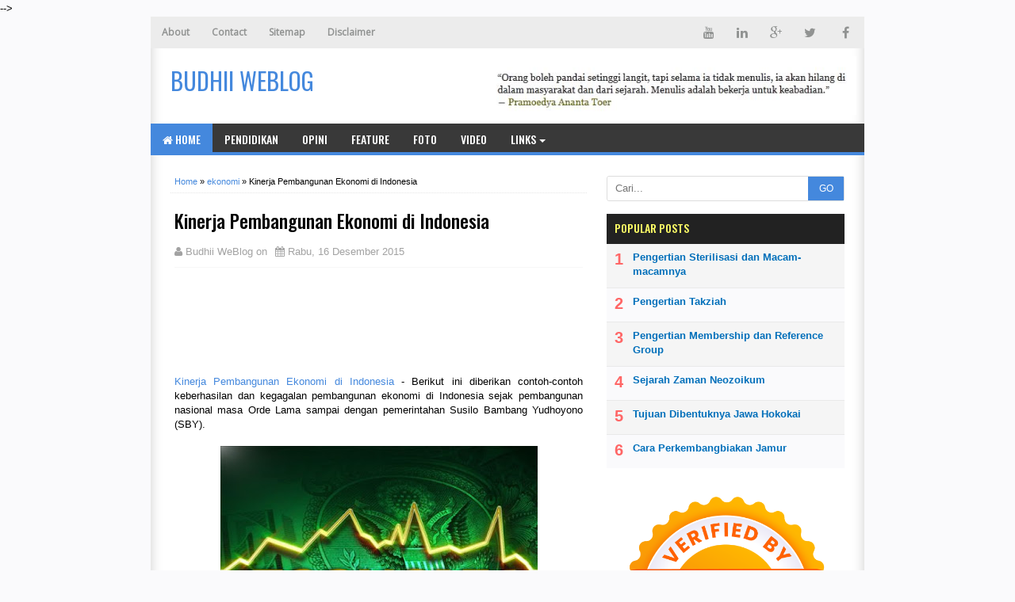

--- FILE ---
content_type: text/html; charset=UTF-8
request_url: https://www.budhii.web.id/2015/12/kinerja-pembangunan-ekonomi-di-indonesia.html
body_size: 22696
content:
<!DOCTYPE html>
<HTML class='ltr no-js rwd item' dir='ltr'>
<!--<head>-->
<script async='async' src='https://pagead2.googlesyndication.com/pagead/js/adsbygoogle.js'></script>
<script>
     (adsbygoogle = window.adsbygoogle || []).push({
          google_ad_client: "ca-pub-7873798668373637",
          enable_page_level_ads: true
     });
</script>
<head>
  <meta content='--4VHJ65Zqu-dT-foTWqx6_sJCcmsXIhNs3gDX8wFxY' name='google-site-verification'/>
<meta charset='utf-8'/>
<meta content='width=device-width,initial-scale=1.0,minimum-scale=1.0,maximum-scale=1.0' name='viewport'/>
<meta content='text/html; charset=UTF-8' http-equiv='Content-Type'/>
<meta content='blogger' name='generator'/>
<link href='https://www.budhii.web.id/favicon.ico' rel='icon' type='image/x-icon'/>
<link href='https://www.budhii.web.id/2015/12/kinerja-pembangunan-ekonomi-di-indonesia.html' rel='canonical'/>
<link href='https://www.budhii.web.id/feeds/posts/default' rel='alternate' title='Budhii WeBlog - Atom' type='application/atom+xml'/>
<link href='https://www.budhii.web.id/feeds/posts/default?alt=rss' rel='alternate' title='Budhii WeBlog - RSS' type='application/rss+xml'/>
<link href='http://www.blogger.com/feeds/8026180252090991805/posts/default' rel='alternate' title='Budhii WeBlog - Atom' type='application/atom+xml'/>
<link href='http://www.blogger.com/openid-server.g' rel='openid.server'/>
<link href='https://www.budhii.web.id/' rel='openid.delegate'/>
<meta content='Kinerja Pembangunan Ekonomi di Indonesia' name='keywords'/>
<meta content='Indonesia' name='geo.placename'/>
<meta content='Romeltea' name='Author'/>
<meta content='general' name='rating'/>
<meta content='id' name='geo.country'/>
<script type="text/javascript">(function() { var a=window,c="jstiming",d="tick";var e=function(b){this.t={};this.tick=function(b,o,f){f=void 0!=f?f:(new Date).getTime();this.t[b]=[f,o]};this[d]("start",null,b)},h=new e;a.jstiming={Timer:e,load:h};if(a.performance&&a.performance.timing){var i=a.performance.timing,j=a[c].load,k=i.navigationStart,l=i.responseStart;0<k&&l>=k&&(j[d]("_wtsrt",void 0,k),j[d]("wtsrt_","_wtsrt",l),j[d]("tbsd_","wtsrt_"))}
try{var m=null;a.chrome&&a.chrome.csi&&(m=Math.floor(a.chrome.csi().pageT));null==m&&a.gtbExternal&&(m=a.gtbExternal.pageT());null==m&&a.external&&(m=a.external.pageT);m&&(a[c].pt=m)}catch(n){};a.tickAboveFold=function(b){var g=0;if(b.offsetParent){do g+=b.offsetTop;while(b=b.offsetParent)}b=g;750>=b&&a[c].load[d]("aft")};var p=!1;function q(){p||(p=!0,a[c].load[d]("firstScrollTime"))}a.addEventListener?a.addEventListener("scroll",q,!1):a.attachEvent("onsFroll",q);
 })();</script>
<!--[if IE]> <script> (function() { var html5 = ("abbr,article,aside,audio,canvas,datalist,details," + "figure,footer,header,hgroup,mark,menu,meter,nav,output," + "progress,section,time,video").split(','); for (var i = 0; i < html5.length; i++) { document.createElement(html5[i]); } try { document.execCommand('BackgroundImageCache', false, true); } catch(e) {} })(); </script> <![endif]-->
<title>Kinerja Pembangunan Ekonomi di Indonesia - Budhii WeBlog</title>
<meta content='xxxxxx' property='fb:app_id'/>
<meta content='xxxxxx' property='fb:admins'/>
<meta content='https://www.budhii.web.id/2015/12/kinerja-pembangunan-ekonomi-di-indonesia.html' property='og:url'/>
<meta content='Budhii WeBlog' property='og:site_name'/>
<meta content='Kinerja Pembangunan Ekonomi di Indonesia' property='og:title'/>
<meta content='website' property='og:type'/>
<meta content='https://blogger.googleusercontent.com/img/b/R29vZ2xl/AVvXsEgdng9O1MTbj-gWy-CQSB1Bp6LFvg4f9xVHwsO2GEDFpsmj-qnCwvvuOYSwpqNMuSXzxPfeinSHaN1ZUiR__f5WFIYJJt-wJKNY23eya5rYxykqcFfqyx_7ouoTAxSwKGknUdTpP0JN0ajr/s72-c/b487cfe01b393d8e25be709d56c8eb1d.jpg' property='og:image'/>
<link href='https://blogger.googleusercontent.com/img/b/R29vZ2xl/AVvXsEgdng9O1MTbj-gWy-CQSB1Bp6LFvg4f9xVHwsO2GEDFpsmj-qnCwvvuOYSwpqNMuSXzxPfeinSHaN1ZUiR__f5WFIYJJt-wJKNY23eya5rYxykqcFfqyx_7ouoTAxSwKGknUdTpP0JN0ajr/s72-c/b487cfe01b393d8e25be709d56c8eb1d.jpg' rel='image_src'/>
<link href='https://plus.google.com/xxxxx' rel='author'/>
<link href='https://plus.google.com/xxxxx' rel='publisher'/>
<link href='https://plus.google.com/xxxxx' rel='me'/>

<style type="text/css"><!-- /* <style id='page-skin-1' type='text/css'><!--
#outer-wrapper{width:1100px;}
#header-wrapper{width:100%;margin-top:70px}
#header1{float:left;width:30%;}
#header2{float:right;width:50%;}
#content-wrapper{width:100%;}
#main-wrapper{float:left;width:70%;}
#sidebar-wrapper{float:right;width:30%;}
#footer-wrapper{width:100%}
#footer-wrapper .left{float:left;width:32%}
#footer-wrapper .center{float:left;width:32%}
#footer-wrapper .right{float:right;width:32%}
#nav-top li, #navi li{list-style:none}
ul, li{list-style:none}
*/
--></style>
<style type='text/css'>
html,body,div,span,applet,object,iframe,h1,h2,h3,h4,h5,h6,p,blockquote,pre,a,abbr,acronym,address,big,cite,code,del,dfn,em,img,ins,kbd,q,s,samp,small,strike,strong,sub,sup,tt,var,b,u,i,center,dl,dt,dd,ol,ul,li,fieldset,form,label,legend,table,caption,tbody,tfoot,thead,tr,th,td,article,aside,canvas,details,embed,figure,figcaption,footer,header,hgroup,menu,nav,output,ruby,section,summary,time,mark,audio,video{margin:0;padding:0;border:0;font-size:100%;font:inherit;vertical-align:baseline}

article,aside,details,figcaption,figure,footer,header,hgroup,menu,nav,section{display:block}
body{line-height:1;display:block}
*{margin:0;padding:0}
html{display:block}
blockquote,q{quotes:none}
blockquote:before,blockquote:after,q:before,q:after{content:'';content:none}
table{border-collapse:collapse;border-spacing:0}
.navbar,.status-msg-wrap,.post-feeds,.feed-links{display:none}
.section,.widget{margin:0 0 0 0;padding:0 0 0 0}
body,.body-fauxcolumn-outer{background:#fafafc;font:normal normal 13px Verdana,Geneva,sans-serif;line-height:1.625;word-wrap: break-word;}
*{-moz-box-sizing:border-box;-webkit-box-sizing:border-box;box-sizing:border-box}
#clear,.clear{clear:both}
#navbar-iframe,.post-feeds,.feed-links,.quickedit,.status-msg-wrap{display:none!important}
.right{float:right}
.left{float:left}
img,iframe,table,video,object,embed{max-width:100%}
img:hover{opacity:0.8;-webkit-transition:all .2s ease-in;-moz-transition:all .2s ease-in;-ms-transition:all .2s ease-in;transition:all .2s ease-in}
strong,b{font-weight:bold}
cite,em,i{font-style:italic}
a:link{color:#48d;text-decoration:none}
a:visited{color:#48d;text-decoration:none;-webkit-transition:all .2s ease-in;-moz-transition:all .2s ease-in;-ms-transition:all .2s ease-in;transition:all .2s ease-in}
a:hover{color:#c00;text-decoration:none;-webkit-transition:all .2s ease-in;-moz-transition:all .2s ease-in;-ms-transition:all .2s ease-in;transition:all .2s ease-in}
a img{border:none;border-width:0;outline:none}
abbr,acronym{color:#666;border-bottom:1px dotted;cursor:help;position:relative}
small{font-size:86%}
p,blockquote,pre,table,figure,hr,form,ol,ul,dl{margin:0 0 1.2em}
hr{height:1px;border:none;background-color:#666}
h1,h2,h3,h4,h5,h6{font-family:'Oswald',sans-serif;font-weight:500;line-height:1.1;margin:0 0 0.5em}
h1{font-size:150%}
h2{font-size:130%}
h3{font-size:120%}
h4{font-size:110%}
h5{font-size:90%}
h6{font-size:80%}
.post h3 {font-size: 120%;border-bottom: 1px dashed #ddd;padding: 10px 0;margin: 10px 0;}
.post h1 {font-size: 180%;line-height: 1.3em;}
dl,ol,ul{margin-left:30px}
ol{list-style:decimal outside}
ul{list-style:square outside}
li{margin:5px 0}
ol ol,ul ul{margin-left:16px}
ol li{padding:0 0 3px}
dl{overflow:hidden}
li p:first-child,dt p:first-child{margin-top:20px}
dt{clear:left;float:left;width:26%;text-align:right}
dd{margin-left:30%;margin-bottom:20px}
kbd{background-color:#2E3439;color:#fff;-webkit-border-radius:2px;-moz-border-radius:2px;border-radius:2px;font-size:86%;padding:2px 6px}
small{font-size:86%}
sup,sub{font-size:76%;position:relative;top:.45em}
sup{top:-.45em}
mark,.highlight{background-color:#FAD163;color:black}
mark.highlight{border:1px solid #8D3000}
pre,code{font-family:"Courier New",Courier,Monospace;color:inherit}
pre{white-space:pre;word-wrap:normal;overflow:auto}
form{margin:0;padding:0}
#outer-wrapper{background:#fff;width:900px;margin:0 auto;padding:0;overflow:hidden;moz-box-shadow: inset 0 1px 15px 0 #ccc;
    box-shadow: inset 0 1px 15px 0 #ccc;}
#content-wrapper{margin:0;padding:15px}
#main-wrapper{float:left;width:535px;margin:5px;padding:5px}
#header-wrapper {margin:5px 10px;padding: 5px 0 0 15px;overflow: hidden;}
#header1{float:left;width:350px;margin:auto 0;padding:0}
#header1 img,#header-inner img{width:auto;max-width:100%}
#header-inner h1,#header-inner img, #header1 h1,#header-inner h2,#header1 h2, #header-inner .title{font:normal normal 30px Oswald,"Arial Narrow",Sans-Serif;margin:8px 0 0;padding:0;text-transform: uppercase;}
#header2{float:right;width:468px;margin:auto 0;padding:0}
.toggleMenu {display:none;background:#E73138;padding:0 15px;height:40px;line-height:40px;color: #fff !important;}
#navigasimenu {font-family:'Oswald',Arial;font-weight:500;font-size:14px;background:#393939;height:40px;line-height:40px;text-transform:uppercase;width:100%;margin:0;border-bottom:4px solid #48d}
.nav_menu {list-style: none;margin:0 0 0 0;float:left;}
.nav_menu:after {clear: both;}
.nav_menu ul {list-style: none;margin:0 0 0 0;width:12em;}
.nav_menu a {display:block;padding:0 15px;}
.nav_menu li {position: relative;margin:0 0;}
.nav_menu > li {float:left;}
.nav_menu > li > a {display:block;height:40px;line-height:40px;color:#ffffff;}
.nav_menu > li > a.active {background:#48d;}
.nav_menu > li:hover > a {background:#48d;}
.nav_menu li ul {background:#222;display:block;position:absolute;left:0;z-index:10;visibility:hidden;opacity:0;transition:all .25s ease-out;transition:all .25s ease-out;-ms-transition:all .25s ease-out;transition:all .25s ease-out;
transition:all .25s ease-out;}
.nav_menu li li ul {left:100%;top:-1px;}
.nav_menu > li.hover > ul {visibility:visible;opacity:10;}
.nav_menu li li.hover ul {visibility:visible;opacity:10;}
.nav_menu li li a {display: block;color:#fff;position: relative;z-index:100;line-height:32px;text-transform:none}
.nav_menu li li a:hover {background:#E73138;}
.nav_menu li li li a {background:#222;z-index:20;color:#fff;}
.nav_menu li .parent:after {font-family:Arial;content:"";width:0;height:0;border-width:4px 4px;border-style:solid;border-color:#fff transparent transparent transparent;position:absolute;top:20px;right:3px}
.breadcrumbs{color:#000;margin:0 0 10px;padding:0 5px 5px;border-bottom:1px dotted #e5e5e5}
.breadcrumbs a{color:#48d}
.breadcrumbs a:hover{color:#000}
.share{display:block;padding:0;margin:0}
.post-footer{color:#999;font-style:normal;letter-spacing:0;margin:.3em 0;padding:2px;text-transform:none}
.post h2{line-height:1.2em;margin:0;padding:0;text-decoration:none;text-align:left}
.post h2 a,.post h2 a:visited,.post h2 strong{display:block;text-decoration:none;color:#333}
.post h2 strong,.post h2 a:hover,.post h2 a:link {color:#c00}
.post {background:#fff;font-size:13px;margin:0;padding:0;position:relative;line-height:18px}
.post img{padding:0;margin:0;page-break-after:always}
.date-header{margin:1.5em 0 .5em;display:none}
blockquote{margin:0.25em 0;padding:15px 20px 15px 50px;border-top:dashed 1px #e5e5e5;border-bottom:dashed 1px #e5e5e5;line-height:1.45;color:#666;background:#fff url(https://blogger.googleusercontent.com/img/b/R29vZ2xl/AVvXsEje-kMqR3Upg6JN292y5TgOF7iUNSybjV5ZpAfZ6FCDPuWB5enNRGqcgDEUZ3HsoV9T8q7bSHvxzNoRIG3puFa3AGsbdIB0Nvv2mOzR0FmhXukoV7dDwgrGoxj7sqI3qn7HO2kDHjjGyj8/s1600/bg-blockquote.gif) no-repeat 15px 18px;clear:both}
#sidebar-wrapper{float:right;width:310px;margin:5px;padding:5px}
.sidebar h2 {padding:0 0 5px;margin:0 0 5px;border-bottom:3px solid #222;color:#000;text-transform:uppercase;font-size:14px}
.sidebar {color:#000;line-height:1.2em;padding:0;margin:0}
.sidebar .widget-content {margin-bottom:15px;padding:0;overflow:hidden}
.sidebar ul {list-style:none;margin:0;padding:0}
.sidebar li {margin:0;padding:5px 0;border-bottom:1px dashed #ddd;padding-left:0;line-height:1.5em}
.sidebar a {color:#282b2b;text-decoration:none}
.sidebar a:hover {color:#c00;text-decoration:none}

#PopularPosts1 ul{list-style-type:none;margin:0;padding: 0}
#PopularPosts1 img{float:left;margin-right:10px;width:72px;height:75px;display: block;transition:all .3s ease-in-out}
#PopularPosts1 ul li {padding:8px 0 11px !important;margin:0; list-style: none; border-bottom: 1px solid #e9e9e9;font-size:11px;line-height: normal;}
#PopularPosts1 ul li:first-child  {  border-top:none;  }
#PopularPosts1 ul li:last-child  {  border-bottom:none;  }
#PopularPosts1 a:link, #PopularPosts1 a:visited, #PopularPosts1 a:active {font-size:13px; color: #016FBA !important;  display: block;font-weight:bold;padding:0 !important;margin:0 !important;line-height:1.4em}
#PopularPosts1 a:hover {color:#c00 !important;  text-decoration: none;}
.PopularPosts h2 {padding:10px;margin:-15px 0 0 0;background:#222;color:#ff6;}
.popular-posts ul{padding-left:0;counter-reset:trackit}
.popular-posts ul li{border-bottom:1px solid #f0f0f0;list-style:none outside none!important;margin-left:0!important;overflow:hidden;padding:10px 0!important;transition:all .25s linear 0;counter-increment:trackit}
.PopularPosts ul li:before{content:counters(trackit, ".");padding:0 .1em 0 10px;font-size:20px;font-weight:700;color:#F66;float:left;margin-right:10px}
.PopularPosts li:first-child{border-top:1px solid #f0f0f0}
.PopularPosts li:nth-child(odd){background:#f5f5f5}
.PopularPosts .item-thumbnail,.PopularPosts .item-snippet{display:none!important}
.PopularPosts a,.PopularPosts a:hover{color:#959595;font-size:.9rem}
#PopularPosts1 li{padding-right:1em!important;padding-left:1em!important}
.widget.PopularPosts{padding:1.2em 0 0!important;background:#fafafc}
 
.label-size{margin:7px;padding:7px;text-transform:uppercase;border:solid 1px #C6C6C6;border-radius:3px;float:left;text-decoration:none;font-size:12px;color:#666}.label-size:hover{border:1px solid #6BB5FF;text-decoration:none;-moz-transition:all .5s ease-out;-o-transition:all .5s ease-out;-webkit-transition:all .5s ease-out;-ms-transition:all .5s ease-out;transition:all .5s ease-out;-moz-transform:rotate(7deg);-o-transform:rotate(7deg);-webkit-transform:rotate(7deg);-ms-transform:rotate(7deg);transform:rotate(7deg);filter:progid:DXImageTransform.Microsoft.Matrix(M11=0.9961946980917455,M12=-0.08715574274765817,M21=0.08715574274765817,M22=0.9961946980917455,sizingMethod='auto expand');zoom:1}.label-size a{color:#9c9c9c;text-transform:uppercase;float:left;text-decoration:none}.label-size a:hover{text-decoration:none}
#ContactForm1{color:#222;font-family:'Oswald',Arial;font-weight:500}#ContactForm1 .contact-form-widget input{display:inline-block;width:100%;padding:5px 0;margin-top:10px;border:1px solid #ddd}#ContactForm1 #ContactForm1_contact-form-email-message{width:100%;border:1px solid #ddd;padding:5px;margin-top:10px}#ContactForm1 #ContactForm1_contact-form-submit{background:#48d;color:#fff;padding:8px;font-size:90%;letter-spacing:1px;border-radius:1px;cursor:pointer;transition:all .3s}#ContactForm1 #ContactForm1_contact-form-submit:hover{background:#df4840;color:#fff}#ContactForm1 p#ContactForm1_contact-form-error-message,#ContactForm1 p#ContactForm1_contact-form-success-message{text-align:center;width:100%;display:block;color:#c00}
.FollowByEmail .follow-by-email-inner {position:relative;padding:0px;margin:-10px 0}
.follow-by-email-inner {background:#fafafc;}
.FollowByEmail .follow-by-email-inner .follow-by-email-address{border:1px solid #ddd;font-size:13px;height:27px;width:95%;padding-left:10px;}
.FollowByEmail .follow-by-email-inner .follow-by-email-submit {background:#fd554c;border:0;color:#fff;cursor:pointer;font-size:12px;height:30px;margin:0px;width:80px;z-index:0;transition:all .6s}
.FollowByEmail .follow-by-email-inner .follow-by-email-submit:hover {background:#df4840;border:0;box-shadow:none;border-radius:0;cursor:pointer;}
.tabletd1 {width:100%;}
.tabletd2 {width:64px;}
#credit{background:#111;border-top: 1px solid #353535;max-width:100%;line-height:1.6em;text-align:center;font-size:11px;color:#999;overflow:hidden;clear:both;margin:0 auto;padding:10px 15px;position:relative;-moz-box-shadow: 0px 0px 2px black;-webkit-box-shadow: 0px 0px 2px black;box-shadow: 0px 0px 2px black;}
#credit a{color:#9c9c9c;text-decoration:none}
#credit a:hover{color:#fff;text-decoration:none}
#footer-wrapper{background:#393939 url('https://blogger.googleusercontent.com/img/b/R29vZ2xl/AVvXsEjiavbAEQnbi2liD2GK4EtzW9Xsrw__34BbH00lE_5XHh0zA6vWhIKow6yYW80KECG4WfqjRHorbDJstDXmtSYHlInwqSpZ5AUz-Ih7qdbNP9sw6UZPvd0_XxiZJkhxZi6925i0m1-QvpM/s1600/header-bg.png');overflow:hidden;margin:0 auto;padding:20px 15px 0;color:#dddddd;}
#footer-wrapper .left{float:left;width:34%}
#footer-wrapper .center{float:left;width:34%}
#footer-wrapper .right{float:right;width:32%}
#footer-wrapper .left .widget,#footer-wrapper .center .widget{margin:0 15px 15px 0;clear:both}
#footer-wrapper .right .widget{margin:0 0 15px 0;clear:both}
#footer-wrapper h2{margin:5px 0 10px 10px;padding:0 0 10px;border-bottom:3px solid #555;text-transform:uppercase;position:relative;color:#eeeeee}
#footer-wrapper ul,#footer-wrapper ol{list-style:none;margin:0 0 0 10px;padding:0 0 0 0}
#footer-wrapper li{background: transparent url("https://blogger.googleusercontent.com/img/b/R29vZ2xl/AVvXsEjmnIbSbb6cgXzQu3rB3xtxVaor3gleeP4vdgaZoY-N2fGlUh8KU3VuGN34Rcu7F6RKJT6_7TFrGn5yA4tRURXqZa-6tZz1z7IQpT3Iyk-4EOsfU6napePvoyoN2DPXZ9DuUGnEfdvdeWkh/w8-h10-no/bullets.png") no-repeat scroll 1px 4px;font: 12px/1.2em Arial;color: #F9F9F9;text-indent: 0px;margin: 0px;padding:2px 0px 3px 17px;}
#footer-wrapper a{color:#dddddd}
#footer-wrapper a:hover{color:#ffffff}
#top-ra {margin:0}
.comments h5{margin: .75em 0 0;font-size: 15px;color: #777;}
#comments .comment-author{padding-left:25px}.comment-body{margin:.5em 25px}.comment-footer{margin:.5em 25px 1.5em}.comment-body p{margin:0}#comments .avatar-comment-indent .comment-author{margin-left:-45px;padding-left:45px}.deleted-comment{font-style:italic;opacity:.5}
#comment-actions{background:transparent;border:0;padding:0;position:absolute;height:25px}#comments .blogger-comment-icon,.blogger-comment-icon{line-height:16px;background:url(/img/b16-rounded.gif) left no-repeat;padding-left:20px}#comments .openid-comment-icon,.openid-comment-icon{line-height:16px;background:url(/img/openid16-rounded.gif) left no-repeat;padding-left:20px}#comments .anon-comment-icon,.anon-comment-icon{line-height:16px;background:url(/img/anon16-rounded.gif) left no-repeat;padding-left:20px}.comment-form{clear:both;_width:410px}.comment-link{white-space:nowrap}.paging-control-container{float:right;margin:0 6px 0 0;font-size:80%}.unneeded-paging-control{visibility:hidden}#comments-block .avatar-image-container img{-ms-interpolation-mode:bicubic;border:1px solid #ccc;float:right}#comments-block .avatar-image-container.avatar-stock img{border-width:0;padding:1px}#comments-block .avatar-image-container{height:37px;left:-45px;position:absolute;width:37px}#comments-block.avatar-comment-indent{margin-left:45px;position:relative}#comments-block.avatar-comment-indent dd{margin-left:0}iframe.avatar-hovercard-iframe{border:0 none;padding:0;width:25em;height:9.4em;margin:.5em}
.comments{clear:both;margin:0;padding: 20px 0;background: #fff;}
.comments .comments-content{margin-bottom:16px}
.comments .comment .comment-actions a{padding: 5px 8px;background: #5f4d53;color: #fff;font-size: 12px;margin-right: 10px;border-radius: 5px;}.comments .comment .comment-actions a:hover{text-decoration:underline}
.comments .comments-content .comment-thread ol{list-style-type:none;padding:0;text-align:left}.comments .comments-content .inline-thread{padding:.5em 1em}.comments .comments-content .comment-thread{margin:8px 0}.comments .comments-content .comment-thread:empty{display:none}.comments .comments-content .comment-replies{margin-left:36px;margin-top:1em}.comments .comments-content .comment{margin-bottom:16px;padding-bottom:8px}.comments .comments-content .comment:first-child{padding-top:16px}.comments .comments-content .comment:last-child{border-bottom:0;padding-bottom:0}.comments .comments-content .comment-body{position:relative}.comments .comments-content .user{font-style:normal;font-weight:bold}.comments .comments-content .icon.blog-author{display:inline-block;height:18px;margin:0 0 -4px 6px;width:18px}.comments .comments-content .datetime{margin-left:6px;display:none}.comments .comments-content .comment-header,.comments .comments-content .comment-content{margin:0 0 8px}
.comments .comments-content .comment-content{text-align:left;text-align: left;font-size: 95%;font-family: Arial;}
.comments .comments-content .owner-actions{position:absolute;right:0;top:0}.comments .comments-replybox{border:none;height:250px;width:100%}.comments .comment-replybox-single{margin-left:48px;margin-top:5px}.comments .comment-replybox-thread{margin-top:5px}.comments .comments-content .loadmore a{display:block;padding:10px 16px;text-align:center}.comments .thread-toggle{cursor:pointer;display:inline-block}.comments .continue{cursor:pointer}.comments .continue a{display:block;font-weight:bold;padding:.5em}.comments .comments-content .loadmore{cursor:pointer;margin-top:3em;max-height:3em}.comments .comments-content .loadmore.loaded{max-height:0;opacity:0;overflow:hidden}.comments .thread-chrome.thread-collapsed{display:none}.comments .thread-toggle{display:inline-block}.comments .thread-toggle .thread-arrow{display:inline-block;height:6px;margin:.3em;overflow:visible;padding-right:4px;width:7px}.comments .thread-expanded .thread-arrow{background:url("[data-uri]") no-repeat scroll 0 0 transparent}.comments .thread-collapsed .thread-arrow{background:url("[data-uri]") no-repeat scroll 0 0 transparent}.comments .avatar-image-container{float:left;max-height:36px;overflow:hidden;width:36px}.comments .avatar-image-container img{max-width:36px}.comments .comment-block{margin-left:48px;position:relative}.comments .hidden{display:none}@media screen and (max-device-width:480px){.comments .comments-content .comment-replies{margin-left:0}}table.tr-caption-container{padding:4px;margin-bottom:.5em}td.tr-caption{font-size:80%}.icon-action{border-style:none !important;margin:0 0 0 .5em !important;vertical-align:middle}.comment-action-icon{width:13px;height:13px;margin-top:3px}.delete-comment-icon{background:url("/img/icon_delete13.gif") no-repeat left;padding:7px}#comment-popup{position:absolute;visibility:hidden;width:100px;height:20px}
.comments h4{font:normal bold 15px Arial,Tahoma,Helvetica,FreeSans,sans-serif;margin:.75em 0 0}
blockquote{background:#f9f9f9;padding:15px;margin:10px}
#comments .comment-author{padding-top:1.5em;border-top:1px solid #ffffff;background-position:0 1.5em}
#comments .comment-author:first-child{padding-top:0;border-top:none}
.avatar-image-container{margin:.2em 0 0}
#comments .avatar-image-container img{border:1px solid #eeeeee}
.comments .comments-content .icon.blog-author{}
.comments .comments-content .loadmore a{border-top:1px solid #999999;border-bottom:1px solid #999999}
.comments .comment-thread.inline-thread{background-color:#f9f9f9}
.comments .continue{border-top:1px solid #ddd}
.comment-form p {margin:15px 0;}
#top{background-color:#444;margin:0;padding:10px;border-radius:2px;-moz-border-radius:2px;-webkit-border-radius:2px;position:fixed;bottom:10px;right:10px;cursor:pointer;display:none;}
#top:hover{background-color:#E73138}
@media screen and (max-width:1024px){
#outer-wrapper{width:100%;overflow:hidden}
}
@media screen and (max-width:800px){
#outer-wrapper{width:100%}
#main-wrapper{float:left;width:60%;margin:0;padding:0}
#sidebar-wrapper{float:right;width:38%;margin:0}
#header-wrapper{height:auto}
#header{margin:0;padding:15px;overflow:hidden}
#header1{float:none;width:100%;margin:0 0 15px;padding:0;text-align:center}
#header2{float:none;width:100%;margin:10px 0 0;padding:0;text-align:center}
#header-inner img{max-width:100%;width:100%;margin:0 auto;padding:0;text-align:center}
}
@media screen and (max-width:768px){
#footer-wrapper .left{float:none;width:100%}
#footer-wrapper .center{float:none;width:100%}
#footer-wrapper .right{float:none;width:100%}
#footer-wrapper .left .widget,#footer-wrapper .center .widget{margin:0 0 15px;clear:both}
}
@media screen and (max-width:600px){
#outer-wrapper{width:100%}
#main-wrapper{float:none;width:100%;margin:0;padding:0}
#sidebar-wrapper{float:none;width:100%;margin:0}
#navigasimenu{background:#000;border-bottom:none}
#mobilenav{display:block;text-indent:-9999px;width:52px;top:0;left:0;position:absolute;height:46px;outline:0;background-color:#ea6153;color:#FFFFFF;text-decoration:none}
#mobilenav.active{color:#D16400}
.menu a.home:before{display:none}
#mobilenav:before{content: url(https://blogger.googleusercontent.com/img/b/R29vZ2xl/AVvXsEj6mHLR3f2TcAa9QcHm3V1jiOPguM08qzmH36plYhTs-WYmAtCROSZ5b9Ub19q2KLCqVzm6j45bjhCbBGLNtnyU3KzBadCt8p0ijMU7COtTQ2y6iieKi2aSEd8a7T9yqcU33nYJMaVrzF45/s37/resnav.png);position:absolute;top:2px;text-indent:0;left:8px;font-size:30px}
#menunav{float:none;display:none;position:absolute;top:46px;left:0;right:0;z-index:99;background-color:#2C2C2C;padding:5px}
#menunav li{float:none;margin:0}
#menunav > li{margin:1px 0}
.menu a.home,.menu a{text-indent:0;margin-left:0;width:auto;height:auto;padding:0 10px;line-height:30px;background-color:#1D1D1D}
.menu ul{position:static;padding-top:0}
.menu ul li,.menu ul ul li{background-color:transparent}
.menu ul a{padding-left:20px}
.menu ul ul a{padding-left:30px}
.menu li:hover > ul,.menu li.sfHover > ul{display:none}
.menu li:hover > a,.menu li.sfHover{background-color:transparent}
.menu a.home,.menu li:hover > a.home,.menu > li > a.current{color:#FFFFFF;background-color:#ea6153}
.nav {float:none;width:100%;max-width:100%;}
.active {display: block;}
.nav > li {float: none;overflow:hidden;z-index:9999;background:#111;}
.nav ul {display: block;width: 100%;float:none;}
.nav_menu li ul {background:#222;border:none;box-shadow:none;}
.nav_menu li li ul {background:#222;}
.nav_menu li li a:hover {background:#000;}
.nav_menu li .parent:after {top:23px;right:9px}
.nav > li.hover > ul , .nav li li.hover ul {position: static;}}
@media screen and (max-width:384px){
#header-wrapper{margin:0;padding:10px 10px 5px;overflow:hidden}
#content-wrapper{margin:0;padding:10px}
.sidebar .widget-content {margin-bottom:10px;}
#comments{margin:10px  0 0;padding:10px}
.comment_avatar, .comment_avatar img{display:none}.comment_header{float:none;width:100%;}.respond{float:right;margin:0;padding:0}.comment_body{background:#fff;border:1px solid #e5e5e5;margin-left:0;padding:10px;}.comment_child .comment_wrap{padding-left:0}
}
</style>
<style type='text/css'>
/*Info Post*/
.post{border-bottom:1px dotted #e5e5e5;padding:5px;border-bottom:none}
.post-body a:focus,.post-body a:hover{color:#333;text-decoration:underline}
.post-info{margin:15px 0;text-transform:none;font-size:13px;color:#A2A2A2;border-bottom:1px solid #f7f7f7;padding-bottom: 10px;}
.info{overflow:hidden;padding:0;margin:0}
.admin{float:left}
.tanggal{float:left;color:#A2A2A2;border:none;padding-left: 10px;}
.breadcrumbs{margin:0 0 15px;font-size:11px;}
#rtmlabel{position:relative;font-size:13px;margin:15px 0;padding:0}
/*Related Post*/
.related-post{margin:0;padding:0}
.related-post h4{margin:0 0 .5em;font-size:160%;}
.rel-style-2{margin:0 0 0 0!important;padding:0 0 0 0!important;list-style:none}
.rel-style-2 li{margin:0 0 0 0;padding:0 0 0 0}
.rel-style-2 li{padding:5px 0!important;border-bottom:1px solid #e5e5e5;overflow:hidden}
.rel-style-2 li:last-child{border-bottom:none}
.rel-style-2 .rel-thumb{width:70px;height:70px;max-width:none;max-height:none;background-color:transparent;border:none;padding:0;float:left;margin:2px 12px 0 0}
.rel-style-2 .related-post-item-title{font-family: Arial;font-size:14px;font-weight:700;line-height:17px}
.rel-style-2 .related-post-item-summary {display: block;overflow: hidden;font-size: 100%;line-height: 17px;font-family: Arial;}
#nav-related {margin:15px 0;padding:15px 0;border-bottom: 1px solid #e5e5e5;border-top: 1px solid #e5e5e5;}
#blog-pager{border-bottom: 1px solid #e5e5e5;margin: 0 0 15px 0;padding: 0 0 10px 0;}
#blog-pager-newer-link{float:left;width:50%;text-align:left;margin:0;padding:0;line-height: normal;}
#blog-pager-older-link{float:right;width:50%;text-align:right;margin:0;padding:0;line-height: normal;}
#blog-pager-older-link h6{margin:0;padding:0;text-align:right;font-family:'Oswald',sans-serif;font-size:14px;color:#999;text-transform:uppercase;line-height:1.625;font-weight:500}
#blog-pager-newer-link h6{margin:0;padding:0;text-align:left;font-family:'Oswald',sans-serif;font-size:14px;color:#999;text-transform:uppercase;line-height:1.625;font-weight:500}
@media screen and (max-width:980px){}
@media screen and (max-width:800px){}
@media screen and (max-width:768px){}
@media screen and (max-width:600px){}
@media screen and (max-width:568px){
.rel-style-2 .rel-thumb{display:none}
.rel-style-2 .related-post-item-summary{display:none}
}
@media screen and (max-width:384px) {
.post{padding:10px;}
.post-info{margin:10px 0;}
.breadcrumbs{padding:5px 10px;margin:0 0 10px}
.admin,.tanggal{float:none}
#related-post{margin:10px 0 0;padding:10px}}
</style>
<script src='https://ajax.googleapis.com/ajax/libs/jquery/1.11.1/jquery.min.js'></script>
<script type='text/javascript'>
//<![CDATA[
//Post Image
function bp_thumbnail_resize(image_url,post_title){var image_width=200;var image_height=150;image_tag='<img width="'+image_width+'" height="'+image_height+'" src="'+image_url.replace('/s72-c/','/w'+image_width+'-h'+image_height+'-c/')+'" alt="'+post_title.replace(/"/g,"")+'" title="'+post_title.replace(/"/g,"")+'" itemprop="image"/>';if(post_title!="")return image_tag;else return""}
//Scroll Top
(function(a){a(window).scroll(function(){if(a(this).scrollTop()>280){a("#top").removeAttr("href");a("#top").fadeIn()}else{a("#top").fadeOut()}});a(function(){a("#top").click(function(){a("html, body").animate({scrollTop:0},"slow");return false})})})(jQuery);
//]]>
</script>
<script type='text/javascript'>
snippet_count = 150;
//<![CDATA[
function removeHtmlTag(strx,chop){
if(strx.indexOf("<")!=-1)
{
var snippet = strx.split("<");
for(var i=0;i<snippet.length;i++){
if(snippet[i].indexOf(">")!=-1){
snippet[i] = snippet[i].substring(snippet[i].indexOf(">")+1,snippet[i].length);
}
}
strx = snippet.join("");
}
chop = (chop < strx.length-1) ? chop : strx.length-2;
while(strx.charAt(chop-1)!=' ' && strx.indexOf(' ',chop)!=-1) chop++;
strx = strx.substring(0,chop-1);
return strx+'...';
}
function createSnippet(pID){
var div = document.getElementById(pID);
var summ = snippet_count;
var summary = '<div class="snippets">' + removeHtmlTag(div.innerHTML,summ) + '</div>';
div.innerHTML = summary;
}
//]]>
</script>
<title>Kinerja Pembangunan Ekonomi di Indonesia</title>
<style>
/* CSS Menu Top */
#menutop{width:100%;margin:0 auto;height: 40px;background:#ececec;max-width:900px;}
#menutop ul,#menutop li{margin:0;padding:0;list-style:none;}
#menutop ul{height:40px}
#menutop li{float:left;display:inline;position:relative;font-family:'Open Sans';font-size:12px;
font-weight:bold;}
#menutop a{display:block;line-height:40px;padding:0 14px;text-decoration:none;color:#919392;}
#menutop ul li:hover a{color:#666;}
#menutop input{display:none;margin:0 0;padding:0 0;width:100%;height:40px;opacity:0;cursor:pointer}
#menutop label{font-family:Arial;font-size:30px;font-weight:400;display:none;width:35px;height:20px;line-height:40px;text-align:center;}
#menutop label span{font-size:13px;position:absolute;left:35px}
#menutop ul li ul{height:auto;overflow:hidden;position:absolute;z-index:99;color:#919392}
#menutop ul li ul li a{color:#919392;height:40px;line-height:40px;background:#fafafc;width:100%;}
#menutop ul.menux{visibility:hidden;opacity:0;height:auto;overflow:hidden;background:#fff;position:absolute;z-index:99;color:#919392;box-shadow: 0px 2px 3px rgba(0,0,0,0.1);top:10px;transition:all 0.3s ease-in-out;}
#menutop li:hover > ul.menux{visibility:visible;opacity:1;top:45px;}
#menutop a.dutt{padding:0 27px 0 14px}
#menutop a.dutt::after{content:"\f0d7";font-family:FontAwesome;margin:0 auto;width:10px;height:10px;line-height:45px;position:absolute;top:0;right:10px;}
#menutop a.dutt:hover::after,#menutop ul li:hover a.dutt::after{content:"\f0d7";font-family:FontAwesome;margin:0 auto;width:10px;height:10px;line-height:45px;position:absolute;top:0;right:10px;}
#menutop ul.menux li a{background:#fff;color:#919392;}
#menutop ul li ul li a:hover{background:#fcfcfc;color:#8493a0;}
#menutop li.facebook {padding:0 5px;}
#menutop li.facebook,#menutop li.twitter,#menutop li.youtube,#menutop li.googleplus,#menutop li.linkedin{text-align:center;color:#666;float:right;transition:all 0.2s ease-in-out;}
#menutop li a.facebook:hover,#menutop li a.twitter:hover,#menutop li a.youtube:hover,#menutop li a.googleplus:hover,#menutop li a.linkedin:hover{color:#8493a0;}
#menutop li.facebook .fa.fa-facebook,#menutop li.twitter .fa.fa-twitter,#menutop li.youtube .fa.fa-youtube,#menutop li.googleplus .fa.fa-google-plus,#menutop li.linkedin .fa.fa-linkedin{color:#919392;transition:all 0.2s ease-in-out;}
#menutop li.facebook:hover,#menutop li.twitter:hover,#menutop li.youtube:hover,
#menutop li.googleplus:hover,#menutop li.linkedin:hover{background:#fcfcfc;color:#8493a0;}
#menutop li.facebook:hover .fa.fa-facebook,#menutop li.twitter:hover .fa.fa-twitter,#menutop li.youtube:hover .fa.fa-youtube,#menutop li.googleplus:hover .fa.fa-google-plus,#menutop li.linkedin:hover .fa.fa-linkedin{color:#8493a0;}
@media screen and (max-width:600px) {
#menutop li:hover > ul.menux{display:block;}
#menutop ul{border:none;border-bottom:4px solid #e9e9e9;}
#menutop{position:relative;border:none;border-bottom:4px solid #e9e9e9;}
#menutop ul{background:#fff;position:absolute;top:100%;right:0;left:0;z-index:3;height:auto;display:none;}
#menutop ul.menux{width:100%;position:static;border:none}
#menutop li{display:block;float:none;width:auto;text-align:left}
#menutop li a{color:#666}
#menutop li a:hover{background:#f1f1f1;color:#f9f9f9}
#menutop li:hover{background:#8493a0;color:#fff;}
#menutop a.dutt{font-weight: bold;}
#menutop li:hover > a.dutt,#menutop a.dutt:hover{background:#b1b1b1;color:#fff;}
#menutop input,#menutop label{display:inline-block;position:absolute;right:0;top:0;}
#menutop input:after,#menutop label:after {content:"\f0c9";font-family:FontAwesome;
font-style:normal;font-weight:normal;text-decoration:none;font-size:20px;color:#666;
display:inline-block;position:absolute;right:15px;top:25%;line-height:30px;}
#menutop input{z-index:4;}
#menutop input:checked + label{color:#fff;font-weight:700}
#menutop input:checked ~ ul{display:block}
#menutop ul li ul li a{width:100%;color:#666;}
#menutop ul li ul li a:hover{background:#8493a0;color:#fff;}
#menutop ul.menux a{background:#fff;color:#666;}
#menutop ul.menux a:hover{background:#8493a0;color:#fff;}
#menutop ul.menux li{background:#fff;color:#666;}
#menutop ul.menux li:hover{background:#8493a0;color:#fff;}
#menutop ul.menux li a{background:#fff;color:#666;}
#menutop ul.menux li a:hover{background:#f1f1f1;color:#8493a0;}
}
</style>
<script type='text/javascript'>
//<![CDATA[
function loadCSS(e, t, n) { "use strict"; var i = window.document.createElement("link"); var o = t || window.document.getElementsByTagName("script")[0]; i.rel = "stylesheet"; i.href = e; i.media = "only x"; o.parentNode.insertBefore(i, o); setTimeout(function () { i.media = n || "all" }) }
loadCSS("https://fonts.googleapis.com/css?family=Oswald:400,500");loadCSS("https://fonts.googleapis.com/css?family=Open+Sans");loadCSS("//netdna.bootstrapcdn.com/font-awesome/4.3.0/css/font-awesome.min.css")
//]]>
</script>
<!--</head>-->
</head><!--<head>
<link href='https://www.blogger.com/static/v1/widgets/2944754296-widget_css_bundle.css' rel='stylesheet' type='text/css'/>
<link href='https://www.blogger.com/dyn-css/authorization.css?targetBlogID=8026180252090991805&amp;zx=28ffa947-a689-46b0-8f17-ffff02fbeed4' media='none' onload='if(media!=&#39;all&#39;)media=&#39;all&#39;' rel='stylesheet'/><noscript><link href='https://www.blogger.com/dyn-css/authorization.css?targetBlogID=8026180252090991805&amp;zx=28ffa947-a689-46b0-8f17-ffff02fbeed4' rel='stylesheet'/></noscript>
<meta name='google-adsense-platform-account' content='ca-host-pub-1556223355139109'/>
<meta name='google-adsense-platform-domain' content='blogspot.com'/>

<script async src="https://pagead2.googlesyndication.com/pagead/js/adsbygoogle.js?client=ca-pub-9183526731233238&host=ca-host-pub-1556223355139109" crossorigin="anonymous"></script>

<!-- data-ad-client=ca-pub-9183526731233238 -->

</head>-->
<body class='item' itemscope='' itemtype='http://schema.org/WebPage'>
<div class='ltr' id='outer-wrapper'>
<nav id='menutop'>
<input type='checkbox'/>
<label></label>
<ul>
<li><a href='/p/about.html'>About</a></li>
<li><a href='/p/kontak.html'>Contact</a></li>
<li><a href='/p/sitemap.html'>Sitemap</a></li>
<li><a href='/p/disclaimer.html'>Disclaimer</a></li>
<li class='sorting-01 facebook'><a href='http://facebook.com/' target='_blank'><i class='fa fa-facebook fa-lg'></i><span class='inv'></span></a></li>
<li class='sorting-02 twitter'><a href='http://twitter.com/' target='_blank'><i class='fa fa-twitter fa-lg'></i><span class='inv'></span></a></li>
<li class='sorting-03 googleplus'><a href='http://plus.google.com/' target='_blank'><i class='fa fa-google-plus fa-lg'></i><span class='inv'></span></a></li>
<li class='sorting-06 linkedin'><a href='http://www.linkedin.com/' target='_blank'><i class='fa fa-linkedin fa-lg'></i><span class='inv'></span></a></li>
<li class='sorting-04 youtube'><a href='https://www.youtube.com/' target='_blank'><i class='fa fa-youtube fa-lg'></i><span class='inv'></span></a></li>
</ul>
</nav>
<div class='clear'></div>
<header id='header-wrapper' itemscope='itemscope' itemtype='http://schema.org/WPHeader'>
<div class='header1 section' id='header1'><div class='widget Header' data-version='1' id='Header1'>
<div id='header-inner'>
<div class='titlewrapper'>
<p class='title'>
<a href='https://www.budhii.web.id/' itemprop='url'>
<span itemprop='name'>Budhii WeBlog</span></a>
</p>
<div class='descriptionwrapper'>
<p class='description' itemprop='description'><span>
</span></p>
</div>
</div>
</div>
</div></div>
<div class='header2 section' id='header2'><div class='widget HTML' data-version='1' id='HTML1'>
<div class='widget-content'>
<a href="http://budhii.web.id" target="_blank"><img src="https://blogger.googleusercontent.com/img/b/R29vZ2xl/AVvXsEiwLCKx5RWHwDUHXifRzczrgLuavZP-oQ7DJ_ViSp6yKZZCwuxrnN4_dyISTuBC4el2lMFfxpYW-6zzFiZaXEwzsGlD5VDsg5IZq_xEdm7_upQQdkxg7hslHgFUVNSSozn3PC7IoUFeLQw0/s542-Ic42/menulis%252520untuk%252520keabadian.JPG" alt="Motivasi Menulis" title="Motivasi Menulis" /></a>
</div>
</div></div>
</header>
<div class='clear'></div>
<div id='navigasimenu'>
<nav class='navix' id='nav' itemscope='itemscope' itemtype='http://schema.org/SiteNavigationElement'>
<a class='toggleMenu' href='#'>Menu</a>
<ul class='nav nav_menu'>
<li><a class='active' href='/'><i class='fa fa-home'></i> Home</a></li>
<li><a href='/search/label/pendidikan?&max-results=5'>Pendidikan</a></li>
<li><a href='/search/label/Opini?&max-results=5'>Opini</a></li>
<li><a href='/search/label/Feature?&max-results=5'>Feature</a></li>
<li><a href='/search/label/Foto?&max-results=5'>Foto</a></li>
<li><a href='/search/label/Video?&max-results=5'>Video</a></li>
<li><a href='#'>Links</a>
<ul>
<li><a href='http://sitirogayah.com' target='_blank'>Siti Rogayah</a></li>
<li><a href='http://biodatapedia.com' target='_blank'>Biodatapedia</a></li>
<li><a href='http://www.pengertianilmu.com' target='_blank'>Pengertian Ilmu</a></li>
</ul>
</li>
</ul>
</nav>
</div>
<div class='clear'></div>
<div id='content-wrapper'>
<div id='main-wrapper' itemprop='mainContentOfPage'>
<div class='main section' id='main'><div class='widget Blog' data-version='1' id='Blog1'>
<div class='breadcrumbs'>
<span itemscope='' itemtype='http://data-vocabulary.org/Breadcrumb'><a href='https://www.budhii.web.id/' itemprop='url' title='Beranda'><span itemprop='title'>Home</span></a></span>

&#187; <span itemscope='' itemtype='http://data-vocabulary.org/Breadcrumb'><a href='https://www.budhii.web.id/search/label/ekonomi?max-results=5' itemprop='url' title='ekonomi'><span itemprop='title'>ekonomi</span></a></span>

&#187; <span>Kinerja Pembangunan Ekonomi di Indonesia</span>
</div>
<div class='blog-posts hfeed'>
<!--Can't find substitution for tag [defaultAdStart]-->

          <div class="date-outer">
        

          <div class="date-posts">
        
<div class='post-outer'>
<div class='post hentry uncustomized-post-template' itemscope='' itemtype='http://schema.org/Blog' property='blogpost' style='display:none;'>
<div content='Kinerja Pembangunan Ekonomi di Indonesia' itemprop='name alternateName'></div>
<div content='https://www.budhii.web.id/2015/12/kinerja-pembangunan-ekonomi-di-indonesia.html' itemprop='url'></div>
<div content='http://jurnalistiktemplate.blogspot.com/' itemprop='additionalType'></div>
<div content='https://blogger.googleusercontent.com/img/b/R29vZ2xl/AVvXsEgdng9O1MTbj-gWy-CQSB1Bp6LFvg4f9xVHwsO2GEDFpsmj-qnCwvvuOYSwpqNMuSXzxPfeinSHaN1ZUiR__f5WFIYJJt-wJKNY23eya5rYxykqcFfqyx_7ouoTAxSwKGknUdTpP0JN0ajr/s72-c/b487cfe01b393d8e25be709d56c8eb1d.jpg' itemprop='image thumbnailUrl'></div>
<span itemprop='description'><div style="text-align: justify;">
<a href="http://www.budhii.web.id/2015/12/kinerja-pembangunan-ekonomi-di-indonesia.html">Kinerja Pembangunan Ekonomi di Indonesia</a> - Berikut ini diberikan contoh-contoh keberhasilan dan kegagalan pembangunan ekonomi di Indonesia sejak pembangunan nasional masa Orde Lama sampai dengan pemerintahan Susilo Bambang Yudhoyono (SBY).</div>
<div style="text-align: justify;">
<br /></div>
<table align="center" cellpadding="0" cellspacing="0" class="tr-caption-container" style="margin-left: auto; margin-right: auto; text-align: center;"><tbody>
<tr><td style="text-align: center;"><a href="https://blogger.googleusercontent.com/img/b/R29vZ2xl/AVvXsEgdng9O1MTbj-gWy-CQSB1Bp6LFvg4f9xVHwsO2GEDFpsmj-qnCwvvuOYSwpqNMuSXzxPfeinSHaN1ZUiR__f5WFIYJJt-wJKNY23eya5rYxykqcFfqyx_7ouoTAxSwKGknUdTpP0JN0ajr/s1600/b487cfe01b393d8e25be709d56c8eb1d.jpg" imageanchor="1" style="margin-left: auto; margin-right: auto;"><img border="0" height="300" src="https://blogger.googleusercontent.com/img/b/R29vZ2xl/AVvXsEgdng9O1MTbj-gWy-CQSB1Bp6LFvg4f9xVHwsO2GEDFpsmj-qnCwvvuOYSwpqNMuSXzxPfeinSHaN1ZUiR__f5WFIYJJt-wJKNY23eya5rYxykqcFfqyx_7ouoTAxSwKGknUdTpP0JN0ajr/s400/b487cfe01b393d8e25be709d56c8eb1d.jpg" width="400" /></a></td></tr>
<tr><td class="tr-caption" style="text-align: center;">Kinerja pembangunan ekonomi di Indonesia</td></tr>
</tbody></table>
<div style="text-align: justify;">
<b><br /></b></div>
<div style="text-align: justify;">
<b>a. Pembangunan Nasional Masa Orde Lama</b></div>
<div style="text-align: justify;">
Pada masa orde lama yang dipimpin oleh Ir Soekarno, kondisi politik tidak stabil yang mengakibatkan usaha-usaha pembangunan gagal. Pada masa itu pemerintah Indonesia, menerapkan sistem demokrasi parlementer (tahun 1949-1959), dan terjadi tujuh kali pergantian kabinet. Akibatnya pembangunan ekonomi menjadi kacau. Pada tanggal 5 Juli 1959 Presiden mengeluarkan Dekrit, dan setelah itupemerintah menerapkan demokrasi terpimpin dalam pemerintahannya, dan menyusun Program Pembangunan Nasional Semesta Berencana Delapan Tahun. Untuk membiayai pembangunan pemerintah terus mencetak uang sehingga menimbulkan inflasi. Pada saat itu Indonesia masih menolak pinjaman luar negeri.</div>
<div style="text-align: justify;">
<br /></div>
<div style="text-align: justify;">
<b>b. Pembangunan Nasional Orde Baru</b></div>
<div style="text-align: justify;">
Setelah orde lama tumbang, maka tampil pemerintahan orde baru sejak tahun 1966. Strategi pembangunan ekonomi Indonesia sejak memasuki pemerintahan Orde Baru menganut Teori Trickle Down Effect yang menggunakan asumsi bahwa yang penting perekonomian maju, toh nanti akan berimbas kepada seluruh lapisan masyarakat.</div>
<div style="text-align: justify;">
<br /></div>
<div style="text-align: justify;">
Proses pembangunannya dituangkan dalam GBHN yang dirumuskan oleh MPR. Pembangunan Indonesia mampu memperbaiki perekonomian nasional, sehingga Indonesia pernah dinobatkan sebagai salah satu negara Newly Industrializing Countries (NICs). Jumlah penduduk miskin berhasil ditekan dari 60% jumlah penduduk pada tahun 1970 menjadi 15% pada tahun 1990. Indonesia juga berani menolak pemberian bantuan IGGI karena tersinggung oleh sikap Pemerintah Belanda.</div>
<div style="text-align: justify;">
<br /></div>
<div style="text-align: justify;">
Namun demikian, angka kemiskinan dan pengangguran meningkat setelah terjadinya krisis ekonomi yang terjadi tahun 1997. Pada masa ini sistem perekonomian Indonesia didominasi oleh nepotisme antara pengusaha dan penguasa. Keberhasilan seseorang dalam mengembangkan usahanya bukan karena kemampuannya akan tetapi lebih dikarenakan kedekatan pengusaha dengan penguasa. Perekonomian Indonesia ternyata rapuh karena lilitan utang luar negeri yang besar.</div>
<div style="text-align: justify;">
<b><br /></b></div>
<div style="text-align: justify;">
<b>c. Pemerintah Habibie (masa transisi)</b></div>
<div style="text-align: justify;">
Krisis ekonomi yang terjadi pada tahun 1997, membuat saat itu banyak demonstrasi di mana-mana yang menuntut terjadinya reformasi di bidang pemerintah. Akhirnya pada tanggal 21 Mei 1998 Soeharto mengundurkan diri, dan melimpahkan kekuasaannya kepada Wakil Presiden BJ. Habibie.</div>
<div style="text-align: justify;">
<br /></div>
<div style="text-align: justify;">
Pemerintahan Habibie hanya berlangsung selama 512 hari. Beberapa prestasi yang berhasil diraih dalam pemerintahannya yaitu membaiknya kurs valuta asing yang semula di atas Rp10.000,00 per dolar menjadi Rp6.900,00- Rp7.500,00 per dolar. Inflasi juga berhasil ditekan dari 70% pada tahun 1998 menjadi di bawah 20% bahkan mendekati 10%. Pertumbuhan ekonomi yang semula negatif pada tahun 1998 juga berhasil ditingkatkan bahkan pada tahun 1999 menjadi 0%.</div>
<div style="text-align: justify;">
<br /></div>
<div style="text-align: justify;">
<b>d. Pemerintah Kabinet Persatuan Nasional&nbsp;</b></div>
<div style="text-align: justify;">
Pada era ini pemerintahan dipimpin K.H. Abdurrahman Wahid, yang merupakan hasil Pemilu pada bulan Juni 1999. Pada masa ini banyak kebijakan yang saling tidak mendukung. Adanya kasus Bulog Gate yang melibatkan Gus Dur menyebabkan MPR melakukan sidang istimewa untuk mencabut mandat yang diberikan kepada Gus Dur. Pada masa itu tidak ada kemajuan ekonomi yang berarti.</div>
<div style="text-align: justify;">
<br /></div>
<div style="text-align: justify;">
<b>e. Pemerintah Kabinet Gotong-Royong</b></div>
<div style="text-align: justify;">
Ada banyak keberhasilan yang dicapai dalam kabinet gotong royong yang dipimpin oleh Megawati Soekarno Putri, misalnya pertumbuhan ekonomi mencapai 4,1% dan inflasi hanya 5,06%. Indonesia keluar dari Program IMF pada tahun 1999 juga merupakan keberanian Indonesia untuk mengatasi krisis ekonominya.</div>
<div style="text-align: justify;">
<br /></div>
<div style="text-align: justify;">
<b>f. Pemerintahan Kabinet Indonesia Bersatu</b></div>
<div style="text-align: justify;">
Susilo Bambang Yudhoyono dan Jusuf Kalla terpilih sebagai presiden dan wakil presiden Indonesia pada Pemilihan Umum Langsung Tahun 2004. Namun demikian, belum banyak kemajuan berarti yang dicapai oleh pemerintahan ini. Kebijakan kenaikan harga Bahan Bakar Minyak (BBM) di atas 100% pada tanggal 1 Oktober 2005 mengakibatkan beberapa perusahaan gulung tikar karena meningkatnya biaya produksi, dan banyak berdampak negatif pada kesejahteraan rakyat. Pemberian Bantuan Langsung Tunai kepada penduduk miskin menimbulkan kecemburuan sosial karena dirasa kurang adil. Penerima bantuan pun berdesak-desakan tidak nyaman untuk menerima bantuan tersebut.</div>
<span class="&#8221;fullpost&#8221;"> 


</span></span>
<span itemprop='author editor'>Budhii Yanto</span>
<span itemprop='datePublished dateCreated'>12/16/2015</span>
<span itemprop='version'>Admin</span>
<span itemprop='contentLocation'>Bandung Indonesia</span></div>
<article class='post hentry' itemscope='itemscope' itemtype='http://schema.org/Blog'>
<meta content='https://blogger.googleusercontent.com/img/b/R29vZ2xl/AVvXsEgdng9O1MTbj-gWy-CQSB1Bp6LFvg4f9xVHwsO2GEDFpsmj-qnCwvvuOYSwpqNMuSXzxPfeinSHaN1ZUiR__f5WFIYJJt-wJKNY23eya5rYxykqcFfqyx_7ouoTAxSwKGknUdTpP0JN0ajr/s72-c/b487cfe01b393d8e25be709d56c8eb1d.jpg' itemprop='image'/>
<h1 class='post-title entry-title' itemprop='name headline' title='Kinerja Pembangunan Ekonomi di Indonesia'>
Kinerja Pembangunan Ekonomi di Indonesia
</h1>
<div class='post-body entry-content' id='post-body-2550584803860471996'>
<div class='post-info'>
<div class='post-info-icon admin'>
<i class='fa fa-user'></i>
<span class='post-author vcard'>
<span class='fn' itemprop='author' itemscope='itemscope' itemtype='http://schema.org/person'>
Budhii WeBlog</span> on 
                              
</span>
</div>
<div class='post-info-icon tanggal'><i class='fa fa-calendar'></i>
<span class='updated published' itemprop='datePublished' title='2015-12-16T07:19:00+08:00'>
Rabu, 16 Desember 2015
</span>
</div>
<div class='clear'></div>
</div>
<div style='margin:15px 0'>
<script async='async' src='https://pagead2.googlesyndication.com/pagead/js/adsbygoogle.js'></script>
<ins class='adsbygoogle' data-ad-client='ca-pub-7873798668373637' data-ad-slot='3912675883' style='display:inline-block;width:320px;height:100px'></ins>
<script>
     (adsbygoogle = window.adsbygoogle || []).push({});
</script>
</div>
<div itemprop='description'>
<div style="text-align: justify;">
<a href="http://www.budhii.web.id/2015/12/kinerja-pembangunan-ekonomi-di-indonesia.html">Kinerja Pembangunan Ekonomi di Indonesia</a> - Berikut ini diberikan contoh-contoh keberhasilan dan kegagalan pembangunan ekonomi di Indonesia sejak pembangunan nasional masa Orde Lama sampai dengan pemerintahan Susilo Bambang Yudhoyono (SBY).</div>
<div style="text-align: justify;">
<br /></div>
<table align="center" cellpadding="0" cellspacing="0" class="tr-caption-container" style="margin-left: auto; margin-right: auto; text-align: center;"><tbody>
<tr><td style="text-align: center;"><a href="https://blogger.googleusercontent.com/img/b/R29vZ2xl/AVvXsEgdng9O1MTbj-gWy-CQSB1Bp6LFvg4f9xVHwsO2GEDFpsmj-qnCwvvuOYSwpqNMuSXzxPfeinSHaN1ZUiR__f5WFIYJJt-wJKNY23eya5rYxykqcFfqyx_7ouoTAxSwKGknUdTpP0JN0ajr/s1600/b487cfe01b393d8e25be709d56c8eb1d.jpg" imageanchor="1" style="margin-left: auto; margin-right: auto;"><img border="0" height="300" src="https://blogger.googleusercontent.com/img/b/R29vZ2xl/AVvXsEgdng9O1MTbj-gWy-CQSB1Bp6LFvg4f9xVHwsO2GEDFpsmj-qnCwvvuOYSwpqNMuSXzxPfeinSHaN1ZUiR__f5WFIYJJt-wJKNY23eya5rYxykqcFfqyx_7ouoTAxSwKGknUdTpP0JN0ajr/s400/b487cfe01b393d8e25be709d56c8eb1d.jpg" width="400" /></a></td></tr>
<tr><td class="tr-caption" style="text-align: center;">Kinerja pembangunan ekonomi di Indonesia</td></tr>
</tbody></table>
<div style="text-align: justify;">
<b><br /></b></div>
<div style="text-align: justify;">
<b>a. Pembangunan Nasional Masa Orde Lama</b></div>
<div style="text-align: justify;">
Pada masa orde lama yang dipimpin oleh Ir Soekarno, kondisi politik tidak stabil yang mengakibatkan usaha-usaha pembangunan gagal. Pada masa itu pemerintah Indonesia, menerapkan sistem demokrasi parlementer (tahun 1949-1959), dan terjadi tujuh kali pergantian kabinet. Akibatnya pembangunan ekonomi menjadi kacau. Pada tanggal 5 Juli 1959 Presiden mengeluarkan Dekrit, dan setelah itupemerintah menerapkan demokrasi terpimpin dalam pemerintahannya, dan menyusun Program Pembangunan Nasional Semesta Berencana Delapan Tahun. Untuk membiayai pembangunan pemerintah terus mencetak uang sehingga menimbulkan inflasi. Pada saat itu Indonesia masih menolak pinjaman luar negeri.</div>
<div style="text-align: justify;">
<br /></div>
<div style="text-align: justify;">
<b>b. Pembangunan Nasional Orde Baru</b></div>
<div style="text-align: justify;">
Setelah orde lama tumbang, maka tampil pemerintahan orde baru sejak tahun 1966. Strategi pembangunan ekonomi Indonesia sejak memasuki pemerintahan Orde Baru menganut Teori Trickle Down Effect yang menggunakan asumsi bahwa yang penting perekonomian maju, toh nanti akan berimbas kepada seluruh lapisan masyarakat.</div>
<div style="text-align: justify;">
<br /></div>
<div style="text-align: justify;">
Proses pembangunannya dituangkan dalam GBHN yang dirumuskan oleh MPR. Pembangunan Indonesia mampu memperbaiki perekonomian nasional, sehingga Indonesia pernah dinobatkan sebagai salah satu negara Newly Industrializing Countries (NICs). Jumlah penduduk miskin berhasil ditekan dari 60% jumlah penduduk pada tahun 1970 menjadi 15% pada tahun 1990. Indonesia juga berani menolak pemberian bantuan IGGI karena tersinggung oleh sikap Pemerintah Belanda.</div>
<div style="text-align: justify;">
<br /></div>
<div style="text-align: justify;">
Namun demikian, angka kemiskinan dan pengangguran meningkat setelah terjadinya krisis ekonomi yang terjadi tahun 1997. Pada masa ini sistem perekonomian Indonesia didominasi oleh nepotisme antara pengusaha dan penguasa. Keberhasilan seseorang dalam mengembangkan usahanya bukan karena kemampuannya akan tetapi lebih dikarenakan kedekatan pengusaha dengan penguasa. Perekonomian Indonesia ternyata rapuh karena lilitan utang luar negeri yang besar.</div>
<div style="text-align: justify;">
<b><br /></b></div>
<div style="text-align: justify;">
<b>c. Pemerintah Habibie (masa transisi)</b></div>
<div style="text-align: justify;">
Krisis ekonomi yang terjadi pada tahun 1997, membuat saat itu banyak demonstrasi di mana-mana yang menuntut terjadinya reformasi di bidang pemerintah. Akhirnya pada tanggal 21 Mei 1998 Soeharto mengundurkan diri, dan melimpahkan kekuasaannya kepada Wakil Presiden BJ. Habibie.</div>
<div style="text-align: justify;">
<br /></div>
<div style="text-align: justify;">
Pemerintahan Habibie hanya berlangsung selama 512 hari. Beberapa prestasi yang berhasil diraih dalam pemerintahannya yaitu membaiknya kurs valuta asing yang semula di atas Rp10.000,00 per dolar menjadi Rp6.900,00- Rp7.500,00 per dolar. Inflasi juga berhasil ditekan dari 70% pada tahun 1998 menjadi di bawah 20% bahkan mendekati 10%. Pertumbuhan ekonomi yang semula negatif pada tahun 1998 juga berhasil ditingkatkan bahkan pada tahun 1999 menjadi 0%.</div>
<div style="text-align: justify;">
<br /></div>
<div style="text-align: justify;">
<b>d. Pemerintah Kabinet Persatuan Nasional&nbsp;</b></div>
<div style="text-align: justify;">
Pada era ini pemerintahan dipimpin K.H. Abdurrahman Wahid, yang merupakan hasil Pemilu pada bulan Juni 1999. Pada masa ini banyak kebijakan yang saling tidak mendukung. Adanya kasus Bulog Gate yang melibatkan Gus Dur menyebabkan MPR melakukan sidang istimewa untuk mencabut mandat yang diberikan kepada Gus Dur. Pada masa itu tidak ada kemajuan ekonomi yang berarti.</div>
<div style="text-align: justify;">
<br /></div>
<div style="text-align: justify;">
<b>e. Pemerintah Kabinet Gotong-Royong</b></div>
<div style="text-align: justify;">
Ada banyak keberhasilan yang dicapai dalam kabinet gotong royong yang dipimpin oleh Megawati Soekarno Putri, misalnya pertumbuhan ekonomi mencapai 4,1% dan inflasi hanya 5,06%. Indonesia keluar dari Program IMF pada tahun 1999 juga merupakan keberanian Indonesia untuk mengatasi krisis ekonominya.</div>
<div style="text-align: justify;">
<br /></div>
<div style="text-align: justify;">
<b>f. Pemerintahan Kabinet Indonesia Bersatu</b></div>
<div style="text-align: justify;">
Susilo Bambang Yudhoyono dan Jusuf Kalla terpilih sebagai presiden dan wakil presiden Indonesia pada Pemilihan Umum Langsung Tahun 2004. Namun demikian, belum banyak kemajuan berarti yang dicapai oleh pemerintahan ini. Kebijakan kenaikan harga Bahan Bakar Minyak (BBM) di atas 100% pada tanggal 1 Oktober 2005 mengakibatkan beberapa perusahaan gulung tikar karena meningkatnya biaya produksi, dan banyak berdampak negatif pada kesejahteraan rakyat. Pemberian Bantuan Langsung Tunai kepada penduduk miskin menimbulkan kecemburuan sosial karena dirasa kurang adil. Penerima bantuan pun berdesak-desakan tidak nyaman untuk menerima bantuan tersebut.</div>
<span class="&#8221;fullpost&#8221;"> 


</span>
</div>
<div style='margin:15px 0'>
<script async='async' src='https://pagead2.googlesyndication.com/pagead/js/adsbygoogle.js'></script>
<ins class='adsbygoogle' data-ad-client='ca-pub-7873798668373637' data-ad-format='auto' data-ad-slot='1200550158' data-full-width-responsive='true' style='display:block'></ins>
<script>
     (adsbygoogle = window.adsbygoogle || []).push({});
</script>
</div>
<div id='rtmlabel'>
<small><strong>Labels:</strong>
<a href='https://www.budhii.web.id/search/label/ekonomi?max-results=5' rel='tag nofollow' title='ekonomi'>ekonomi</a>
</small>
<p><small><i class='fa fa-thumbs-up'></i> Thanks for reading <b>Kinerja Pembangunan Ekonomi di Indonesia</b>. Please share...!</small></p>
</div>
<div class='share'>
<div class='horizontal-social-buttons' style='margin-top:22px;'>
<div class='addthis_toolbox addthis_default_style'>
<a class='addthis_button_facebook_like' fb:like:layout='button_count'></a>
<a class='addthis_button_tweet'></a>
<a class='addthis_button_google_plusone' g:plusone:size='medium'></a>
<a class='addthis_counter addthis_pill_style'></a>
</div>
<script src='//s7.addthis.com/js/300/addthis_widget.js#pubid=ra-5156a09e76c1568f' type='text/javascript'></script>
</div>
</div>
<div class='clear'></div>
<div style='clear: both;'></div>
</div>
</article>
<div id='nav-related'>
<div class='blog-pager' id='blog-pager'>
<div id='blog-pager-newer-link'>
<h6>Previous</h6>
<a class='blog-pager-newer-link' href='https://www.budhii.web.id/2015/12/bahan-bahan-yang-dikeluarkan-oleh-aktifitas-gunung-api.html' id='Blog1_blog-pager-newer-link' title='Posting Lebih Baru'>
Posting Lebih Baru</a>
</div>
<div id='blog-pager-older-link'>
<h6>Next</h6>
<a class='blog-pager-older-link' href='https://www.budhii.web.id/2015/12/pengertian-konflik-menurut-para-ahli.html' id='Blog1_blog-pager-older-link' title='Posting Lama'>
Posting Lama
</a>
</div>
<div class='clear'></div>
</div>
<div class='clear'></div>
<div class='related-post' id='related-post'></div>
</div>
<script type='text/javascript'>
var labelArray = [
"ekonomi"
];
var relatedPostConfig = {
homePage: "https://www.budhii.web.id/",
widgetTitle: "<h4>RELATED POSTS</h4>",
numPosts: 5,
summaryLength: 130,
titleLength: "auto",
thumbnailSize: 70,
noImage: "http://3.bp.blogspot.com/-zP87C2q9yog/UVopoHY30SI/AAAAAAAAE5k/AIyPvrpGLn8/s70/picture_not_available.png",
containerId: "related-post",
newTabLink: false,
moreText: "Read More...",
widgetStyle: 2,
callBack: function() {}
};
</script>
<div class='comments' id='comments' itemscope='itemscope' itemtype='http://schema.org/Comment'>
<meta content='Kinerja Pembangunan Ekonomi di Indonesia' itemprop='about'/>
<meta content='https://www.budhii.web.id/2015/12/kinerja-pembangunan-ekonomi-di-indonesia.html' itemprop='discussionUrl'/>
<h5>
<span itemprop='interactionCount'>0</span> Komentar untuk "Kinerja Pembangunan Ekonomi di Indonesia"
</h5>
<div class='clear'></div>
<div id='comment_block'>
</div>
<div class='clear'></div>
<div class='clear'></div>
<div class='comment_form'>
<div class='comment_emo_list'></div>
<div class='comment-form'>
<a name='comment-form'></a>
<p>
</p>
<a href='https://www.blogger.com/comment/frame/8026180252090991805?po=2550584803860471996&hl=id&saa=85391&origin=https://www.budhii.web.id' id='comment-editor-src'></a>
<iframe allowtransparency='true' class='blogger-iframe-colorize blogger-comment-from-post' frameborder='0' height='410px' id='comment-editor' name='comment-editor' src='' width='100%'></iframe>
<script src='https://www.blogger.com/static/v1/jsbin/2830521187-comment_from_post_iframe.js' type='text/javascript'></script>
<script type='text/javascript'>
      BLOG_CMT_createIframe('https://www.blogger.com/rpc_relay.html');
    </script>
</div>
</div>
</div>
<script type='text/javascript'>
    //<![CDATA[
    if (typeof(jQuery) == 'undefined') {
      //output the script (load it from google api)
      document.write("<scr" + "ipt type=\"text/javascript\" src=\"http://ajax.googleapis.com/ajax/libs/jquery/1.7.1/jquery.min.js\"></scr" + "ipt>");
    }
    //]]>
  </script>
<script async='async' src='' type='text/javascript'></script>
<script type='text/javascript'>   
    
                  var Items = {
                  };
    var Msgs = {
    };
    var Config = {
      '
      maxThreadDepth'
      :'
      0'
    };
  
    //<![CDATA[
Config.maxThreadDepth = 2; 
var Cur_Cform_Hdr='.comment_form';var Cur_Cform_Url=$('#comment-editor').attr('src');function trim(a){var b=' \n\r\t\f\x5b\x5d\x7c\x7d\x3c\x3e\x0b\xa0\u2000\u2001\u2002\u2003\u2004\u2005\u2006\u2007\u2008\u2009\u200a\u200b\u2028\u2029\u3000';for(var i=0;i<a.length;i++){if(b.indexOf(a.charAt(i))!=-1){a=a.substring(0,i);break}}return a}$('.comment_wrap .comment_body p').html(function(i,h){temp=h.toLowerCase();index=temp.indexOf('@<a href="#c');if(index!=-1){index_tail=temp.indexOf('</a>',index);if(index_tail!=-1){h=h.substring(0,index)+h.substring(index_tail+4)}}return h});function Valid_Par_Id(a){r=a.indexOf('c');if(r!=-1)a=a.substring(r+1);return a}function Cform_Ins_ParID(a){a='&parentID='+a+'#%7B';n_cform_url=Cur_Cform_Url.replace(/#%7B/,a);return n_cform_url}function Reset_Comment_Form(){html=$(Cur_Cform_Hdr).html();$(Cur_Cform_Hdr).html('');Cur_Cform_Hdr='.comment_form';$(Cur_Cform_Hdr).html(html);$('#comment-editor').attr('src',Cur_Cform_Url)}function Display_Reply_Form(e){par_id=$(e).attr('id');par_id=Valid_Par_Id(par_id);html=$(Cur_Cform_Hdr).html();if(Cur_Cform_Hdr=='.comment_form'){reset_html='<a href="#origin_cform" onclick="Reset_Comment_Form()">'+Msgs.addComment+'</a><a name="origin_cform"/>';$(Cur_Cform_Hdr).html(reset_html)}else{$(Cur_Cform_Hdr).html('')}Cur_Cform_Hdr='#r_f_c'+par_id;$(Cur_Cform_Hdr).html(html);$('#comment-editor').attr('src',Cform_Ins_ParID(par_id))}cur_url=window.location.href;search_formid='#comment-form_';search_index=cur_url.indexOf(search_formid);if(search_index!=-1){ret_id=cur_url.substring(search_index+search_formid.length);Display_Reply_Form('#rc'+ret_id)}for(var i=0;i<Items.length;i++){if('parentId'in Items[i]){var par_id=Items[i].parentId;var par_level=parseInt($('#c'+par_id+':first').attr('data-level'));$('#c'+par_id+' .comment_child:first').html(function(a,b){var c=Items[i].id;if(par_level>=Config.maxThreadDepth){$('#c'+c+':first .comment_reply').remove()}var d=$('#c'+c+':first').html();d='<div class="comment_wrap" id="c'+c+'" data-level="'+(par_level+1)+'">'+d+'</div>';$('#c'+c).remove();return(b+d)})}}var avatar=$("#comments");avatar.find('.comment_avatar img').each(function(){var a=$(this).attr('src');$(this).show().attr('src',a.replace(/\/s[0-9]+(\-c)?\//,"/s45-c/"))});
//]]>
</script>
</div>

        </div></div>
      
<!--Can't find substitution for tag [adEnd]-->
</div>
<div class='clear'></div>
</div></div>
<div class='clear'></div>
</div>
<aside id='sidebar-wrapper' itemscope='itemscope' itemtype='http://schema.org/WPSideBar'>
<style>
.serching{margin:1px 10px 15px 0;width:100%;}.serching form{border:1px solid #ddd;-moz-border-radius:3px;-webkit-border-radius:3px;font-size:14px}.serching form input{display:block!important;margin:0;border:0;padding:0;outline:0;height:30px;line-height:30px;font-size:13px;border-radius:3px!important}.serch{float:left;width:85%!important;text-indent:10px}.serchg{float:right;width:15%!important;height:30px!important;padding:0!important;background:#48d;color:#fff;border:0!important;font-size:12px!important}
</style>
<div class='serching'><form action='/search?q='><input class='serch' name='q' placeholder='Cari...' title='Cari Tulisan di Sini' type='text'/><button class='serchg' type='submit'> GO </button><span style='clear: both;display:block'></span></form></div>
<div class='sidebar section' id='sidebar'><div class='widget PopularPosts' data-version='1' id='PopularPosts1'>
<h2>Popular Posts</h2>
<div class='widget-content popular-posts'>
<ul>
<li>
<a href='https://www.budhii.web.id/2012/07/pengertian-sterilisasi-dan-macam.html'>Pengertian Sterilisasi dan Macam-macamnya</a>
</li>
<li>
<a href='https://www.budhii.web.id/2015/07/pengertian-takziah.html'>Pengertian Takziah</a>
</li>
<li>
<a href='https://www.budhii.web.id/2015/10/pengertian-membership-dan-reference.html'>Pengertian Membership dan Reference Group</a>
</li>
<li>
<a href='https://www.budhii.web.id/2014/10/sejarah-zaman-neozoikum.html'>Sejarah Zaman Neozoikum</a>
</li>
<li>
<a href='https://www.budhii.web.id/2015/09/tujuan-dibentuknya-jawa-hokokai.html'>Tujuan Dibentuknya Jawa Hokokai</a>
</li>
<li>
<a href='https://www.budhii.web.id/2012/10/cara-perkembangbiakan-jamur.html'>Cara Perkembangbiakan Jamur</a>
</li>
</ul>
</div>
</div><div class='widget HTML' data-version='1' id='HTML2'>
<div class='widget-content'>
<a href="https://id.seedbacklink.com/">
<img title="Seedbacklink" src="https://id.seedbacklink.com/wp-content/uploads/2023/08/Badge-Seedbacklink_Artboard-1-copy.png" alt="Seedbacklink" width="100%" height="auto" /></a>
</div>
<div class='clear'></div>
</div><div class='widget Label' data-version='1' id='Label2'>
<h2>Labels</h2>
<div class='widget-content list-label-widget-content'>
<ul>
</ul>
</div>
</div><div class='widget Attribution' data-version='1' id='Attribution1'>
<div class='widget-content' style='text-align: center;'>
Diberdayakan oleh <a href='https://www.blogger.com' target='_blank'>Blogger</a>.
</div>
<div class='clear'></div>
</div><div class='widget Label' data-version='1' id='Label1'>
<h2>Label</h2>
<div class='widget-content cloud-label-widget-content'>
<span class='label-size label-size-5'>
<a dir='ltr' href='https://www.budhii.web.id/search/label/pendidikan'>pendidikan</a>
<span class='label-count' dir='ltr'>(162)</span>
</span>
<span class='label-size label-size-5'>
<a dir='ltr' href='https://www.budhii.web.id/search/label/sosiologi'>sosiologi</a>
<span class='label-count' dir='ltr'>(125)</span>
</span>
<span class='label-size label-size-5'>
<a dir='ltr' href='https://www.budhii.web.id/search/label/geografi'>geografi</a>
<span class='label-count' dir='ltr'>(122)</span>
</span>
<span class='label-size label-size-5'>
<a dir='ltr' href='https://www.budhii.web.id/search/label/sejarah'>sejarah</a>
<span class='label-count' dir='ltr'>(109)</span>
</span>
<span class='label-size label-size-4'>
<a dir='ltr' href='https://www.budhii.web.id/search/label/Biologi'>Biologi</a>
<span class='label-count' dir='ltr'>(60)</span>
</span>
<span class='label-size label-size-4'>
<a dir='ltr' href='https://www.budhii.web.id/search/label/islam'>islam</a>
<span class='label-count' dir='ltr'>(56)</span>
</span>
<span class='label-size label-size-4'>
<a dir='ltr' href='https://www.budhii.web.id/search/label/kimia'>kimia</a>
<span class='label-count' dir='ltr'>(50)</span>
</span>
<span class='label-size label-size-4'>
<a dir='ltr' href='https://www.budhii.web.id/search/label/Ilmu%20Pendidikan%20Islam'>Ilmu Pendidikan Islam</a>
<span class='label-count' dir='ltr'>(30)</span>
</span>
<span class='label-size label-size-3'>
<a dir='ltr' href='https://www.budhii.web.id/search/label/Psikologi%20Pendidikan'>Psikologi Pendidikan</a>
<span class='label-count' dir='ltr'>(25)</span>
</span>
<span class='label-size label-size-3'>
<a dir='ltr' href='https://www.budhii.web.id/search/label/Biokimia'>Biokimia</a>
<span class='label-count' dir='ltr'>(22)</span>
</span>
<span class='label-size label-size-3'>
<a dir='ltr' href='https://www.budhii.web.id/search/label/Akuntansi'>Akuntansi</a>
<span class='label-count' dir='ltr'>(18)</span>
</span>
<span class='label-size label-size-3'>
<a dir='ltr' href='https://www.budhii.web.id/search/label/mata%20kuliah'>mata kuliah</a>
<span class='label-count' dir='ltr'>(18)</span>
</span>
<span class='label-size label-size-3'>
<a dir='ltr' href='https://www.budhii.web.id/search/label/Metode%20Penelitian'>Metode Penelitian</a>
<span class='label-count' dir='ltr'>(15)</span>
</span>
<span class='label-size label-size-3'>
<a dir='ltr' href='https://www.budhii.web.id/search/label/Psikologi%20umum'>Psikologi umum</a>
<span class='label-count' dir='ltr'>(12)</span>
</span>
<span class='label-size label-size-2'>
<a dir='ltr' href='https://www.budhii.web.id/search/label/bimbingan%20Konseling'>bimbingan Konseling</a>
<span class='label-count' dir='ltr'>(10)</span>
</span>
<span class='label-size label-size-2'>
<a dir='ltr' href='https://www.budhii.web.id/search/label/Pengertian'>Pengertian</a>
<span class='label-count' dir='ltr'>(7)</span>
</span>
<span class='label-size label-size-1'>
<a dir='ltr' href='https://www.budhii.web.id/search/label/Evaluasi%20Pendidikan'>Evaluasi Pendidikan</a>
<span class='label-count' dir='ltr'>(5)</span>
</span>
<div class='clear'></div>
</div>
</div>
</div>
</aside>
<div class='clear'></div>
</div>
<div id='footer-wrapper'>
<div class='left section' id='left'><div class='widget Feed' data-version='1' id='Feed2'>
<h2>Pengertian Ilmu</h2>
<div class='widget-content' id='Feed2_feedItemListDisplay'>
<span style='filter: alpha(25); opacity: 0.25;'>
<a href='https://www.pengertianilmu.com/feeds/posts/default'>Memuat...</a>
</span>
</div>
</div></div>
<div class='center section' id='center'><div class='widget Feed' data-version='1' id='Feed3'>
<h2>Biodatapedia</h2>
<div class='widget-content' id='Feed3_feedItemListDisplay'>
<span style='filter: alpha(25); opacity: 0.25;'>
<a href='https://biodatapedia.com/feeds/posts/default'>Memuat...</a>
</span>
</div>
</div></div>
<div class='right section' id='right'><div class='widget Feed' data-version='1' id='Feed4'>
<h2>Blog Siti Rogayah</h2>
<div class='widget-content' id='Feed4_feedItemListDisplay'>
<span style='filter: alpha(25); opacity: 0.25;'>
<a href='http://sitirogayah.com/feeds/posts/default'>Memuat...</a>
</span>
</div>
</div></div>
</div>
<footer id='credit' itemscope='itemscope' itemtype='http://schema.org/WPFooter'>
<!-- WARNING!!! YOU HAVE NO RIGHT TO REMOVE RTM Credit Link - Google will Banned Your Blog! -->
Copyright &#169; <script type='text/javascript'>var creditsyear = new Date();document.write(creditsyear.getFullYear());</script>
<a href='https://www.budhii.web.id/'>Budhii WeBlog</a>. All rights reserved. Template by <a href='http://www.budhii.web.id/' id='rtmcredit' target='_blank'>Romeltea Media</a>
</footer>
<div class='clear'></div>
</div>
<a href='#' id='top'><img alt='Back To Top' src='https://blogger.googleusercontent.com/img/b/R29vZ2xl/AVvXsEheumuF97QMNJ3hUGugSzx49ZE3rvLViHlhtwAxo_RenpkZ8uypBOMl08uBlYYofh7sotKySgyvn2YgqG05tUWub2OvDBqORBCZiJWCPyOowZYDJ0CBviAiE5zNL9bHCaOm_8NCSdmuxgSZ/s1600/btp.png'/></a>
<script type='text/javascript'>
//<![CDATA[
//Asyncron Facebook, Google Plus and Twitter
(function(){var fb1=document.createElement('script');fb1.type='text/javascript';fb1.async=true;fb1.src='https://connect.facebook.net/en_US/all.js#xfbml=1','facebook-jssdk';var fb2=document.getElementsByTagName('script')[0];fb2.parentNode.insertBefore(fb1,fb2)})();(function(){var tw1=document.createElement('script');tw1.type='text/javascript';tw1.async=true;tw1.src='https://platform.twitter.com/widgets.js';var tw2=document.getElementsByTagName('script')[0];tw2.parentNode.insertBefore(tw1,tw2)})();(function(){var gp1=document.createElement('script');gp1.type='text/javascript';gp1.async=true;gp1.src='https://apis.google.com/js/plusone.js';var gp2=document.getElementsByTagName('script')[0];gp2.parentNode.insertBefore(gp1,gp2)})();
var ww=document.body.clientWidth;$(document).ready(function(){$(".nav li a").each(function(){if($(this).next().length>0){$(this).addClass("parent")}});
$(".toggleMenu").click(function(e){e.preventDefault();$(this).toggleClass("active");$(".nav").toggle()});adjustMenu()});$(window).bind("resize orientationchange",function(){ww=document.body.clientWidth;adjustMenu()});var adjustMenu=function(){if(ww<600){$(".toggleMenu").css("display","inline-block");if(!$(".toggleMenu").hasClass("active")){$(".nav").hide()}else{$(".nav").show()}$(".nav li").unbind("mouseenter mouseleave");$(".nav li a.parent").unbind("click").bind("click",function(e){e.preventDefault();$(this).parent("li").toggleClass("hover")})}else if(ww>=600){$(".toggleMenu").css("display","none");$(".nav").show();$(".nav li").removeClass("hover");$(".nav li a").unbind("click");$(".nav li").unbind("mouseenter mouseleave").bind("mouseenter mouseleave",function(){$(this).toggleClass("hover")})}}
/*! Related Post Widget for Blogger by Taufik Nurrohman => http://gplus.to/tovic */
var randomRelatedIndex,showRelatedPost;(function(n,m,k){var d={widgetTitle:"<h4>Artikel Terkait:</h4>",widgetStyle:1,homePage:"http://www.dte.web.id",numPosts:7,summaryLength:370,titleLength:"auto",thumbnailSize:72,noImage:"[data-uri]",containerId:"related-post",newTabLink:false,callBack:function(){}};for(var f in relatedPostConfig){d[f]=(relatedPostConfig[f]=="undefined")?d[f]:relatedPostConfig[f]}var j=function(a){var b=m.createElement("script");b.type="text/javascript";b.src=a;k.appendChild(b)},o=function(b,a){return Math.floor(Math.random()*(a-b+1))+b},l=function(a){var p=a.length,c,b;if(p===0){return false}while(--p){c=Math.floor(Math.random()*(p+1));b=a[p];a[p]=a[c];a[c]=b}return a},e=(typeof labelArray=="object"&&labelArray.length>0)?"/-/"+l(labelArray)[0]:"",h=function(b){var c=b.feed.openSearch$totalResults.$t-d.numPosts,a=o(1,(c>0?c:1));j(d.homePage.replace(/\/$/,"")+"/feeds/posts/summary"+e+"?alt=json-in-script&orderby=updated&start-index="+a+"&max-results="+d.numPosts+"&callback=showRelatedPost")},g=function(z){var s=document.getElementById(d.containerId),x=l(z.feed.entry),A=d.widgetStyle,c=d.widgetTitle+'<ul class="rel-style-'+A+'">',b=d.newTabLink?' target="_blank"':"",y='<span style="display:block;clear:both;"></span>',v,t,w,r,u;if(!s){return}for(var q=0;q<d.numPosts;q++){if(q==x.length){break}t=x[q].title.$t;w=(d.titleLength!=="auto"&&d.titleLength<t.length)?t.substring(0,d.titleLength)+"&hellip;":t;r=("media$thumbnail"in x[q]&&d.thumbnailSize!==false)?x[q].media$thumbnail.url.replace(/\/s[0-9]+(\-c)?/,"/s"+d.thumbnailSize+"-c"):d.noImage;u=("summary"in x[q]&&d.summaryLength>0)?x[q].summary.$t.replace(/<br ?\/?>/g," ").replace(/<.*?>/g,"").replace(/[<>]/g,"").substring(0,d.summaryLength)+"&hellip;":"";for(var p=0,a=x[q].link.length;p<a;p++){v=(x[q].link[p].rel=="alternate")?x[q].link[p].href:"#"}if(A==2){c+='<li><a title="'+t+'" href="'+v+'"><img alt="'+t+'" class="rel-thumb" src="'+r+'" width="'+d.thumbnailSize+'" height="'+d.thumbnailSize+'"/></a><a class="related-post-item-title" title="'+t+'" href="'+v+'"'+b+">"+w+'</a><span class="related-post-item-summary"><span class="related-post-item-summary-text">'+u+'</span> <a href="'+v+'" class="related-post-item-more"'+b+"></a></span>"+y+"</li>"}}s.innerHTML=c+="</ul>"+y;d.callBack()};randomRelatedIndex=h;showRelatedPost=g;j(d.homePage.replace(/\/$/,"")+"/feeds/posts/summary"+e+"?alt=json-in-script&orderby=updated&max-results=0&callback=randomRelatedIndex")})(window,document,document.getElementsByTagName("head")[0]);
//]]>
</script>
<script type='text/javascript'>
$(document).ready(function(){
var olderLink = $("a.blog-pager-older-link").attr("href");
$("a.blog-pager-older-link").load(olderLink+" .post-title:first", function() {
var olderLinkTitle = $("a.blog-pager-older-link").text();
$("a.blog-pager-older-link").text(olderLinkTitle);//rgt
});
var newerLink = $("a.blog-pager-newer-link").attr("href");
$("a.blog-pager-newer-link").load(newerLink+" .post-title:first", function() {
var newerLinkTitle = $("a.blog-pager-newer-link:first").text();
$("a.blog-pager-newer-link").text(newerLinkTitle);
});
});
</script>
<script type='text/javascript'>
        (function(i,s,o,g,r,a,m){i['GoogleAnalyticsObject']=r;i[r]=i[r]||function(){
        (i[r].q=i[r].q||[]).push(arguments)},i[r].l=1*new Date();a=s.createElement(o),
        m=s.getElementsByTagName(o)[0];a.async=1;a.src=g;m.parentNode.insertBefore(a,m)
        })(window,document,'script','https://www.google-analytics.com/analytics.js','ga');
        ga('create', 'UA-70990808-1', 'auto', 'blogger');
        ga('blogger.send', 'pageview');
      </script>
<script type='text/javascript'>
jQuery(document).ready(function(){
 jQuery("#comments p").find("a").replaceWith("<mark>Spam Detected!</mark> Link aktif otomatis terhapus!!!");
});
</script>

<script type="text/javascript" src="https://www.blogger.com/static/v1/widgets/3845888474-widgets.js"></script>
<script type='text/javascript'>
window['__wavt'] = 'AOuZoY6idnu0aaywr2CvRuxlK1JC0Aqe6Q:1768815274195';_WidgetManager._Init('//www.blogger.com/rearrange?blogID\x3d8026180252090991805','//www.budhii.web.id/2015/12/kinerja-pembangunan-ekonomi-di-indonesia.html','8026180252090991805');
_WidgetManager._SetDataContext([{'name': 'blog', 'data': {'blogId': '8026180252090991805', 'title': 'Budhii WeBlog', 'url': 'https://www.budhii.web.id/2015/12/kinerja-pembangunan-ekonomi-di-indonesia.html', 'canonicalUrl': 'https://www.budhii.web.id/2015/12/kinerja-pembangunan-ekonomi-di-indonesia.html', 'homepageUrl': 'https://www.budhii.web.id/', 'searchUrl': 'https://www.budhii.web.id/search', 'canonicalHomepageUrl': 'https://www.budhii.web.id/', 'blogspotFaviconUrl': 'https://www.budhii.web.id/favicon.ico', 'bloggerUrl': 'https://www.blogger.com', 'hasCustomDomain': true, 'httpsEnabled': true, 'enabledCommentProfileImages': true, 'gPlusViewType': 'FILTERED_POSTMOD', 'adultContent': false, 'analyticsAccountNumber': 'UA-70990808-1', 'encoding': 'UTF-8', 'locale': 'id', 'localeUnderscoreDelimited': 'id', 'languageDirection': 'ltr', 'isPrivate': false, 'isMobile': false, 'isMobileRequest': false, 'mobileClass': '', 'isPrivateBlog': false, 'isDynamicViewsAvailable': true, 'feedLinks': '\x3clink rel\x3d\x22alternate\x22 type\x3d\x22application/atom+xml\x22 title\x3d\x22Budhii WeBlog - Atom\x22 href\x3d\x22https://www.budhii.web.id/feeds/posts/default\x22 /\x3e\n\x3clink rel\x3d\x22alternate\x22 type\x3d\x22application/rss+xml\x22 title\x3d\x22Budhii WeBlog - RSS\x22 href\x3d\x22https://www.budhii.web.id/feeds/posts/default?alt\x3drss\x22 /\x3e\n\x3clink rel\x3d\x22service.post\x22 type\x3d\x22application/atom+xml\x22 title\x3d\x22Budhii WeBlog - Atom\x22 href\x3d\x22https://www.blogger.com/feeds/8026180252090991805/posts/default\x22 /\x3e\n\n\x3clink rel\x3d\x22alternate\x22 type\x3d\x22application/atom+xml\x22 title\x3d\x22Budhii WeBlog - Atom\x22 href\x3d\x22https://www.budhii.web.id/feeds/2550584803860471996/comments/default\x22 /\x3e\n', 'meTag': '', 'adsenseClientId': 'ca-pub-9183526731233238', 'adsenseHostId': 'ca-host-pub-1556223355139109', 'adsenseHasAds': true, 'adsenseAutoAds': true, 'boqCommentIframeForm': true, 'loginRedirectParam': '', 'isGoogleEverywhereLinkTooltipEnabled': true, 'view': '', 'dynamicViewsCommentsSrc': '//www.blogblog.com/dynamicviews/4224c15c4e7c9321/js/comments.js', 'dynamicViewsScriptSrc': '//www.blogblog.com/dynamicviews/f9a985b7a2d28680', 'plusOneApiSrc': 'https://apis.google.com/js/platform.js', 'disableGComments': true, 'interstitialAccepted': false, 'sharing': {'platforms': [{'name': 'Dapatkan link', 'key': 'link', 'shareMessage': 'Dapatkan link', 'target': ''}, {'name': 'Facebook', 'key': 'facebook', 'shareMessage': 'Bagikan ke Facebook', 'target': 'facebook'}, {'name': 'BlogThis!', 'key': 'blogThis', 'shareMessage': 'BlogThis!', 'target': 'blog'}, {'name': 'X', 'key': 'twitter', 'shareMessage': 'Bagikan ke X', 'target': 'twitter'}, {'name': 'Pinterest', 'key': 'pinterest', 'shareMessage': 'Bagikan ke Pinterest', 'target': 'pinterest'}, {'name': 'Email', 'key': 'email', 'shareMessage': 'Email', 'target': 'email'}], 'disableGooglePlus': true, 'googlePlusShareButtonWidth': 0, 'googlePlusBootstrap': '\x3cscript type\x3d\x22text/javascript\x22\x3ewindow.___gcfg \x3d {\x27lang\x27: \x27id\x27};\x3c/script\x3e'}, 'hasCustomJumpLinkMessage': false, 'jumpLinkMessage': 'Baca selengkapnya', 'pageType': 'item', 'postId': '2550584803860471996', 'postImageThumbnailUrl': 'https://blogger.googleusercontent.com/img/b/R29vZ2xl/AVvXsEgdng9O1MTbj-gWy-CQSB1Bp6LFvg4f9xVHwsO2GEDFpsmj-qnCwvvuOYSwpqNMuSXzxPfeinSHaN1ZUiR__f5WFIYJJt-wJKNY23eya5rYxykqcFfqyx_7ouoTAxSwKGknUdTpP0JN0ajr/s72-c/b487cfe01b393d8e25be709d56c8eb1d.jpg', 'postImageUrl': 'https://blogger.googleusercontent.com/img/b/R29vZ2xl/AVvXsEgdng9O1MTbj-gWy-CQSB1Bp6LFvg4f9xVHwsO2GEDFpsmj-qnCwvvuOYSwpqNMuSXzxPfeinSHaN1ZUiR__f5WFIYJJt-wJKNY23eya5rYxykqcFfqyx_7ouoTAxSwKGknUdTpP0JN0ajr/s400/b487cfe01b393d8e25be709d56c8eb1d.jpg', 'pageName': 'Kinerja Pembangunan Ekonomi di Indonesia', 'pageTitle': 'Budhii WeBlog: Kinerja Pembangunan Ekonomi di Indonesia', 'metaDescription': ''}}, {'name': 'features', 'data': {}}, {'name': 'messages', 'data': {'edit': 'Edit', 'linkCopiedToClipboard': 'Tautan disalin ke papan klip!', 'ok': 'Oke', 'postLink': 'Tautan Pos'}}, {'name': 'template', 'data': {'name': 'custom', 'localizedName': 'Khusus', 'isResponsive': false, 'isAlternateRendering': false, 'isCustom': true}}, {'name': 'view', 'data': {'classic': {'name': 'classic', 'url': '?view\x3dclassic'}, 'flipcard': {'name': 'flipcard', 'url': '?view\x3dflipcard'}, 'magazine': {'name': 'magazine', 'url': '?view\x3dmagazine'}, 'mosaic': {'name': 'mosaic', 'url': '?view\x3dmosaic'}, 'sidebar': {'name': 'sidebar', 'url': '?view\x3dsidebar'}, 'snapshot': {'name': 'snapshot', 'url': '?view\x3dsnapshot'}, 'timeslide': {'name': 'timeslide', 'url': '?view\x3dtimeslide'}, 'isMobile': false, 'title': 'Kinerja Pembangunan Ekonomi di Indonesia', 'description': '', 'featuredImage': 'https://blogger.googleusercontent.com/img/b/R29vZ2xl/AVvXsEgdng9O1MTbj-gWy-CQSB1Bp6LFvg4f9xVHwsO2GEDFpsmj-qnCwvvuOYSwpqNMuSXzxPfeinSHaN1ZUiR__f5WFIYJJt-wJKNY23eya5rYxykqcFfqyx_7ouoTAxSwKGknUdTpP0JN0ajr/s400/b487cfe01b393d8e25be709d56c8eb1d.jpg', 'url': 'https://www.budhii.web.id/2015/12/kinerja-pembangunan-ekonomi-di-indonesia.html', 'type': 'item', 'isSingleItem': true, 'isMultipleItems': false, 'isError': false, 'isPage': false, 'isPost': true, 'isHomepage': false, 'isArchive': false, 'isLabelSearch': false, 'postId': 2550584803860471996}}]);
_WidgetManager._RegisterWidget('_HeaderView', new _WidgetInfo('Header1', 'header1', document.getElementById('Header1'), {}, 'displayModeFull'));
_WidgetManager._RegisterWidget('_HTMLView', new _WidgetInfo('HTML1', 'header2', document.getElementById('HTML1'), {}, 'displayModeFull'));
_WidgetManager._RegisterWidget('_BlogView', new _WidgetInfo('Blog1', 'main', document.getElementById('Blog1'), {'cmtInteractionsEnabled': false, 'lightboxEnabled': true, 'lightboxModuleUrl': 'https://www.blogger.com/static/v1/jsbin/4049919853-lbx.js', 'lightboxCssUrl': 'https://www.blogger.com/static/v1/v-css/828616780-lightbox_bundle.css'}, 'displayModeFull'));
_WidgetManager._RegisterWidget('_PopularPostsView', new _WidgetInfo('PopularPosts1', 'sidebar', document.getElementById('PopularPosts1'), {}, 'displayModeFull'));
_WidgetManager._RegisterWidget('_HTMLView', new _WidgetInfo('HTML2', 'sidebar', document.getElementById('HTML2'), {}, 'displayModeFull'));
_WidgetManager._RegisterWidget('_LabelView', new _WidgetInfo('Label2', 'sidebar', document.getElementById('Label2'), {}, 'displayModeFull'));
_WidgetManager._RegisterWidget('_AttributionView', new _WidgetInfo('Attribution1', 'sidebar', document.getElementById('Attribution1'), {}, 'displayModeFull'));
_WidgetManager._RegisterWidget('_LabelView', new _WidgetInfo('Label1', 'sidebar', document.getElementById('Label1'), {}, 'displayModeFull'));
_WidgetManager._RegisterWidget('_FeedView', new _WidgetInfo('Feed2', 'left', document.getElementById('Feed2'), {'title': '', 'showItemDate': false, 'showItemAuthor': false, 'feedUrl': 'https://www.pengertianilmu.com/feeds/posts/default', 'numItemsShow': 5, 'loadingMsg': 'Memuat...', 'openLinksInNewWindow': true, 'useFeedWidgetServ': 'true'}, 'displayModeFull'));
_WidgetManager._RegisterWidget('_FeedView', new _WidgetInfo('Feed3', 'center', document.getElementById('Feed3'), {'title': '', 'showItemDate': false, 'showItemAuthor': false, 'feedUrl': 'https://biodatapedia.com/feeds/posts/default', 'numItemsShow': 5, 'loadingMsg': 'Memuat...', 'openLinksInNewWindow': true, 'useFeedWidgetServ': 'true'}, 'displayModeFull'));
_WidgetManager._RegisterWidget('_FeedView', new _WidgetInfo('Feed4', 'right', document.getElementById('Feed4'), {'title': '', 'showItemDate': false, 'showItemAuthor': false, 'feedUrl': 'http://sitirogayah.com/feeds/posts/default', 'numItemsShow': 5, 'loadingMsg': 'Memuat...', 'openLinksInNewWindow': true, 'useFeedWidgetServ': 'true'}, 'displayModeFull'));
</script>
</body>
</HTML>

--- FILE ---
content_type: text/html; charset=utf-8
request_url: https://www.google.com/recaptcha/api2/aframe
body_size: 267
content:
<!DOCTYPE HTML><html><head><meta http-equiv="content-type" content="text/html; charset=UTF-8"></head><body><script nonce="uzqudHvZUAaI21uqsOtVlw">/** Anti-fraud and anti-abuse applications only. See google.com/recaptcha */ try{var clients={'sodar':'https://pagead2.googlesyndication.com/pagead/sodar?'};window.addEventListener("message",function(a){try{if(a.source===window.parent){var b=JSON.parse(a.data);var c=clients[b['id']];if(c){var d=document.createElement('img');d.src=c+b['params']+'&rc='+(localStorage.getItem("rc::a")?sessionStorage.getItem("rc::b"):"");window.document.body.appendChild(d);sessionStorage.setItem("rc::e",parseInt(sessionStorage.getItem("rc::e")||0)+1);localStorage.setItem("rc::h",'1768815278363');}}}catch(b){}});window.parent.postMessage("_grecaptcha_ready", "*");}catch(b){}</script></body></html>

--- FILE ---
content_type: text/javascript; charset=UTF-8
request_url: https://www.budhii.web.id/feeds/posts/summary/-/ekonomi?alt=json-in-script&orderby=updated&max-results=0&callback=randomRelatedIndex
body_size: 1460
content:
// API callback
randomRelatedIndex({"version":"1.0","encoding":"UTF-8","feed":{"xmlns":"http://www.w3.org/2005/Atom","xmlns$openSearch":"http://a9.com/-/spec/opensearchrss/1.0/","xmlns$blogger":"http://schemas.google.com/blogger/2008","xmlns$georss":"http://www.georss.org/georss","xmlns$gd":"http://schemas.google.com/g/2005","xmlns$thr":"http://purl.org/syndication/thread/1.0","id":{"$t":"tag:blogger.com,1999:blog-8026180252090991805"},"updated":{"$t":"2025-12-31T16:12:49.561+08:00"},"category":[{"term":"pendidikan"},{"term":"sosiologi"},{"term":"geografi"},{"term":"sejarah"},{"term":"ekonomi"},{"term":"Biologi"},{"term":"islam"},{"term":"tips"},{"term":"antropologi"},{"term":"kimia"},{"term":"Pendidikan Kewarganegaraan"},{"term":"Ilmu Pendidikan Islam"},{"term":"kesehatan"},{"term":"Psikologi Pendidikan"},{"term":"Biokimia"},{"term":"fisika"},{"term":"Bahasa Indonesia"},{"term":"Akuntansi"},{"term":"mata kuliah"},{"term":"news"},{"term":"Metode Penelitian"},{"term":"Tik"},{"term":"info"},{"term":"Pekerjaan Sosial"},{"term":"Lifestyle"},{"term":"Psikologi umum"},{"term":"beasiswa"},{"term":"bimbingan Konseling"},{"term":"Cerita Islam"},{"term":"idblognetwork"},{"term":"Fizika"},{"term":"Pengertian"},{"term":"Teknologi"},{"term":"berita"},{"term":"Ilmu Fiqih"},{"term":"ceritaku"},{"term":"gaya"},{"term":"Evaluasi Pendidikan"},{"term":"IPS"},{"term":"Ilmu Hadist"},{"term":"cerita"},{"term":"seni"},{"term":"biologi umum"},{"term":"mikrobiologi"},{"term":"Keuangan"},{"term":"Kisah nabi"},{"term":"Religius"},{"term":"SEO"},{"term":"Tanda-tanda Hari kiamat"},{"term":"Umum"},{"term":"beli online"},{"term":"bisnis"},{"term":"history"},{"term":"travel"},{"term":"Cara"},{"term":"IPA"},{"term":"Makalah"},{"term":"Penerimaan CPNS"},{"term":"Strukrtur Hewan"},{"term":"Teknik Kerja"},{"term":"Teknik Labaratorium"},{"term":"Tugas"},{"term":"arti kata"},{"term":"blogilicious"},{"term":"event"},{"term":"ilmiah"},{"term":"kecantikan"},{"term":"manajemen"},{"term":"pelajaran"},{"term":"politik"},{"term":"sekolah Kedinasan"},{"term":"trik"},{"term":"#DibuangSayang"},{"term":"#SanDiskAPAC"},{"term":"Aneh"},{"term":"Arti Kata Sengkang"},{"term":"Asuransi"},{"term":"Berat Badan Ideal"},{"term":"Contoh"},{"term":"Farmasi"},{"term":"Filsafat"},{"term":"Frisian Flag"},{"term":"Genetika"},{"term":"Ilmu Al-quran"},{"term":"Ilmu Ushul Fiqh"},{"term":"Jual Salad Buah"},{"term":"Kata Mutiara"},{"term":"Kisah hidup"},{"term":"Kuliner"},{"term":"Kursus Bahasa Inggris"},{"term":"Laptop"},{"term":"Liburan Seru"},{"term":"Mikroteaching"},{"term":"Mitsubishi Fuso"},{"term":"Motor Irit"},{"term":"Nokia"},{"term":"Nutrisi Ibu Hamil"},{"term":"Oppo A9 2020"},{"term":"Permasalahan Biologi"},{"term":"Petualangan"},{"term":"Salad Buah Makassar"},{"term":"Salad Dinaya"},{"term":"Salad Makassar"},{"term":"Sandisk Blogging"},{"term":"Susu Penambah Berat Badan"},{"term":"Traveloka"},{"term":"Traveloka Xperience"},{"term":"Truk"},{"term":"Truk Fuso"},{"term":"Yamaha"},{"term":"anatomi tumbuhan"},{"term":"android"},{"term":"fashion"},{"term":"foto"},{"term":"fotografer"},{"term":"hiburan"},{"term":"hukum"},{"term":"humor"},{"term":"internet"},{"term":"islma"},{"term":"kuis"},{"term":"kumpulan"},{"term":"lingkungan"},{"term":"manfaat"},{"term":"maros"},{"term":"mortum"},{"term":"motivasi"},{"term":"otomotif"},{"term":"paket umroh"},{"term":"parasitology"},{"term":"patogen"},{"term":"pengumuman"},{"term":"rem"},{"term":"smartphone"},{"term":"sms ucapan"},{"term":"soal-soal"},{"term":"sport"},{"term":"strategi pembelajaran"},{"term":"top"},{"term":"tren warna rambut"},{"term":"umroh"}],"title":{"type":"text","$t":"Budhii WeBlog"},"subtitle":{"type":"html","$t":""},"link":[{"rel":"http://schemas.google.com/g/2005#feed","type":"application/atom+xml","href":"https:\/\/www.budhii.web.id\/feeds\/posts\/summary"},{"rel":"self","type":"application/atom+xml","href":"https:\/\/www.blogger.com\/feeds\/8026180252090991805\/posts\/summary\/-\/ekonomi?alt=json-in-script\u0026max-results=0\u0026orderby=updated"},{"rel":"alternate","type":"text/html","href":"https:\/\/www.budhii.web.id\/search\/label\/ekonomi"},{"rel":"hub","href":"http://pubsubhubbub.appspot.com/"}],"author":[{"name":{"$t":"Budianto"},"uri":{"$t":"http:\/\/www.blogger.com\/profile\/02833979790754147995"},"email":{"$t":"noreply@blogger.com"},"gd$image":{"rel":"http://schemas.google.com/g/2005#thumbnail","width":"16","height":"16","src":"https:\/\/img1.blogblog.com\/img\/b16-rounded.gif"}}],"generator":{"version":"7.00","uri":"http://www.blogger.com","$t":"Blogger"},"openSearch$totalResults":{"$t":"71"},"openSearch$startIndex":{"$t":"1"},"openSearch$itemsPerPage":{"$t":"0"}}});

--- FILE ---
content_type: text/javascript; charset=UTF-8
request_url: https://www.budhii.web.id/2015/12/kinerja-pembangunan-ekonomi-di-indonesia.html?action=getFeed&widgetId=Feed2&widgetType=Feed&responseType=js&xssi_token=AOuZoY6idnu0aaywr2CvRuxlK1JC0Aqe6Q%3A1768815274195
body_size: 272
content:
try {
_WidgetManager._HandleControllerResult('Feed2', 'getFeed',{'status': 'ok', 'feed': {'entries': [{'title': 'Jajal Langsung Laptop AI dan Gaming Terjangkau di ASUS Gathering Makassar', 'link': 'https://www.pengertianilmu.com/2025/12/Jajal-Laptop-AI-Asus.html', 'publishedDate': '2025-12-21T05:02:00.000-08:00', 'author': 'Budhii Yanto'}, {'title': 'Game Interaktif Pembelajaran IPF', 'link': 'https://www.pengertianilmu.com/2025/12/game-interaktif-pembelajaran-ipf.html', 'publishedDate': '2025-12-07T01:33:00.000-08:00', 'author': 'Budhii Yanto'}, {'title': 'Game Pembelajaran Interaktif untuk IPF: Solusi Belajar Modern di Kelas \nDigital', 'link': 'https://www.pengertianilmu.com/2025/12/game-pembelajaran-interaktif-untuk-ipf.html', 'publishedDate': '2025-12-07T01:32:00.000-08:00', 'author': 'Budhii Yanto'}, {'title': 'Pengertian Modernisasi: Definisi, Ciri-Ciri, dan Dampaknya bagi Masyarakat', 'link': 'https://www.pengertianilmu.com/2025/11/pengertian-modernisasi-definisi-ciri.html', 'publishedDate': '2025-11-20T07:00:00.000-08:00', 'author': 'Budhii Yanto'}, {'title': 'Pengertian Konstitusi: Fungsi, Tujuan, dan Kedudukannya dalam Negara', 'link': 'https://www.pengertianilmu.com/2025/09/pengertian-konstitusi-fungsi-tujuan-dan-kedudukannya-dalam-negara.html', 'publishedDate': '2025-09-05T06:29:00.000-07:00', 'author': 'Budhii Yanto'}], 'title': 'Pengertian ILMU'}});
} catch (e) {
  if (typeof log != 'undefined') {
    log('HandleControllerResult failed: ' + e);
  }
}


--- FILE ---
content_type: text/javascript; charset=UTF-8
request_url: https://www.budhii.web.id/feeds/posts/summary/-/ekonomi?alt=json-in-script&orderby=updated&start-index=27&max-results=5&callback=showRelatedPost
body_size: 3692
content:
// API callback
showRelatedPost({"version":"1.0","encoding":"UTF-8","feed":{"xmlns":"http://www.w3.org/2005/Atom","xmlns$openSearch":"http://a9.com/-/spec/opensearchrss/1.0/","xmlns$blogger":"http://schemas.google.com/blogger/2008","xmlns$georss":"http://www.georss.org/georss","xmlns$gd":"http://schemas.google.com/g/2005","xmlns$thr":"http://purl.org/syndication/thread/1.0","id":{"$t":"tag:blogger.com,1999:blog-8026180252090991805"},"updated":{"$t":"2025-12-31T16:12:49.561+08:00"},"category":[{"term":"pendidikan"},{"term":"sosiologi"},{"term":"geografi"},{"term":"sejarah"},{"term":"ekonomi"},{"term":"Biologi"},{"term":"islam"},{"term":"tips"},{"term":"antropologi"},{"term":"kimia"},{"term":"Pendidikan Kewarganegaraan"},{"term":"Ilmu Pendidikan Islam"},{"term":"kesehatan"},{"term":"Psikologi Pendidikan"},{"term":"Biokimia"},{"term":"fisika"},{"term":"Bahasa Indonesia"},{"term":"Akuntansi"},{"term":"mata kuliah"},{"term":"news"},{"term":"Metode Penelitian"},{"term":"Tik"},{"term":"info"},{"term":"Pekerjaan Sosial"},{"term":"Lifestyle"},{"term":"Psikologi umum"},{"term":"beasiswa"},{"term":"bimbingan Konseling"},{"term":"Cerita Islam"},{"term":"idblognetwork"},{"term":"Fizika"},{"term":"Pengertian"},{"term":"Teknologi"},{"term":"berita"},{"term":"Ilmu Fiqih"},{"term":"ceritaku"},{"term":"gaya"},{"term":"Evaluasi Pendidikan"},{"term":"IPS"},{"term":"Ilmu Hadist"},{"term":"cerita"},{"term":"seni"},{"term":"biologi umum"},{"term":"mikrobiologi"},{"term":"Keuangan"},{"term":"Kisah nabi"},{"term":"Religius"},{"term":"SEO"},{"term":"Tanda-tanda Hari kiamat"},{"term":"Umum"},{"term":"beli online"},{"term":"bisnis"},{"term":"history"},{"term":"travel"},{"term":"Cara"},{"term":"IPA"},{"term":"Makalah"},{"term":"Penerimaan CPNS"},{"term":"Strukrtur Hewan"},{"term":"Teknik Kerja"},{"term":"Teknik Labaratorium"},{"term":"Tugas"},{"term":"arti kata"},{"term":"blogilicious"},{"term":"event"},{"term":"ilmiah"},{"term":"kecantikan"},{"term":"manajemen"},{"term":"pelajaran"},{"term":"politik"},{"term":"sekolah Kedinasan"},{"term":"trik"},{"term":"#DibuangSayang"},{"term":"#SanDiskAPAC"},{"term":"Aneh"},{"term":"Arti Kata Sengkang"},{"term":"Asuransi"},{"term":"Berat Badan Ideal"},{"term":"Contoh"},{"term":"Farmasi"},{"term":"Filsafat"},{"term":"Frisian Flag"},{"term":"Genetika"},{"term":"Ilmu Al-quran"},{"term":"Ilmu Ushul Fiqh"},{"term":"Jual Salad Buah"},{"term":"Kata Mutiara"},{"term":"Kisah hidup"},{"term":"Kuliner"},{"term":"Kursus Bahasa Inggris"},{"term":"Laptop"},{"term":"Liburan Seru"},{"term":"Mikroteaching"},{"term":"Mitsubishi Fuso"},{"term":"Motor Irit"},{"term":"Nokia"},{"term":"Nutrisi Ibu Hamil"},{"term":"Oppo A9 2020"},{"term":"Permasalahan Biologi"},{"term":"Petualangan"},{"term":"Salad Buah Makassar"},{"term":"Salad Dinaya"},{"term":"Salad Makassar"},{"term":"Sandisk Blogging"},{"term":"Susu Penambah Berat Badan"},{"term":"Traveloka"},{"term":"Traveloka Xperience"},{"term":"Truk"},{"term":"Truk Fuso"},{"term":"Yamaha"},{"term":"anatomi tumbuhan"},{"term":"android"},{"term":"fashion"},{"term":"foto"},{"term":"fotografer"},{"term":"hiburan"},{"term":"hukum"},{"term":"humor"},{"term":"internet"},{"term":"islma"},{"term":"kuis"},{"term":"kumpulan"},{"term":"lingkungan"},{"term":"manfaat"},{"term":"maros"},{"term":"mortum"},{"term":"motivasi"},{"term":"otomotif"},{"term":"paket umroh"},{"term":"parasitology"},{"term":"patogen"},{"term":"pengumuman"},{"term":"rem"},{"term":"smartphone"},{"term":"sms ucapan"},{"term":"soal-soal"},{"term":"sport"},{"term":"strategi pembelajaran"},{"term":"top"},{"term":"tren warna rambut"},{"term":"umroh"}],"title":{"type":"text","$t":"Budhii WeBlog"},"subtitle":{"type":"html","$t":""},"link":[{"rel":"http://schemas.google.com/g/2005#feed","type":"application/atom+xml","href":"https:\/\/www.budhii.web.id\/feeds\/posts\/summary"},{"rel":"self","type":"application/atom+xml","href":"https:\/\/www.blogger.com\/feeds\/8026180252090991805\/posts\/summary\/-\/ekonomi?alt=json-in-script\u0026start-index=27\u0026max-results=5\u0026orderby=updated"},{"rel":"alternate","type":"text/html","href":"https:\/\/www.budhii.web.id\/search\/label\/ekonomi"},{"rel":"hub","href":"http://pubsubhubbub.appspot.com/"},{"rel":"previous","type":"application/atom+xml","href":"https:\/\/www.blogger.com\/feeds\/8026180252090991805\/posts\/summary\/-\/ekonomi\/-\/ekonomi?alt=json-in-script\u0026start-index=22\u0026max-results=5\u0026orderby=updated"},{"rel":"next","type":"application/atom+xml","href":"https:\/\/www.blogger.com\/feeds\/8026180252090991805\/posts\/summary\/-\/ekonomi\/-\/ekonomi?alt=json-in-script\u0026start-index=32\u0026max-results=5\u0026orderby=updated"}],"author":[{"name":{"$t":"Budianto"},"uri":{"$t":"http:\/\/www.blogger.com\/profile\/02833979790754147995"},"email":{"$t":"noreply@blogger.com"},"gd$image":{"rel":"http://schemas.google.com/g/2005#thumbnail","width":"16","height":"16","src":"https:\/\/img1.blogblog.com\/img\/b16-rounded.gif"}}],"generator":{"version":"7.00","uri":"http://www.blogger.com","$t":"Blogger"},"openSearch$totalResults":{"$t":"71"},"openSearch$startIndex":{"$t":"27"},"openSearch$itemsPerPage":{"$t":"5"},"entry":[{"id":{"$t":"tag:blogger.com,1999:blog-8026180252090991805.post-8533674713183332942"},"published":{"$t":"2015-11-12T17:54:00.002+08:00"},"updated":{"$t":"2015-11-12T17:54:40.383+08:00"},"category":[{"scheme":"http://www.blogger.com/atom/ns#","term":"ekonomi"}],"title":{"type":"text","$t":"Sistem Upah Indonesia"},"summary":{"type":"text","$t":"Sistem Upah Indonesia - Di Indonesia, dikenal beberapa sistem pemberian upah, yaitu sebagai berikut.\n\n\n\nTuntutan Buruh Indonesia\n\n\n1) Upah menurut waktu\nUpah menurut waktu adalah besarnya upah yang didasarkan pada lama bekerja seseorang, seperti upah harian, upah mingguan, dan upah bulanan.\n\n2) Upah prestasi\nUpah menurut prestasi adalah besarnya upah yang didasarkan pada hasil-hasil prestasi "},"link":[{"rel":"replies","type":"application/atom+xml","href":"https:\/\/www.budhii.web.id\/feeds\/8533674713183332942\/comments\/default","title":"Posting Komentar"},{"rel":"replies","type":"text/html","href":"https:\/\/www.budhii.web.id\/2015\/11\/sistem-upah-indonesia.html#comment-form","title":"0 Komentar"},{"rel":"edit","type":"application/atom+xml","href":"https:\/\/www.blogger.com\/feeds\/8026180252090991805\/posts\/default\/8533674713183332942"},{"rel":"self","type":"application/atom+xml","href":"https:\/\/www.blogger.com\/feeds\/8026180252090991805\/posts\/default\/8533674713183332942"},{"rel":"alternate","type":"text/html","href":"https:\/\/www.budhii.web.id\/2015\/11\/sistem-upah-indonesia.html","title":"Sistem Upah Indonesia"}],"author":[{"name":{"$t":"Budhii Yanto"},"uri":{"$t":"http:\/\/www.blogger.com\/profile\/10173435389629433944"},"email":{"$t":"noreply@blogger.com"},"gd$image":{"rel":"http://schemas.google.com/g/2005#thumbnail","width":"16","height":"16","src":"https:\/\/img1.blogblog.com\/img\/b16-rounded.gif"}}],"media$thumbnail":{"xmlns$media":"http://search.yahoo.com/mrss/","url":"https:\/\/blogger.googleusercontent.com\/img\/b\/R29vZ2xl\/AVvXsEgydCThLng60bE_rsd1xkHOSEdIECfaB-o6KuOBgIOG_WmThHf-yXSdl2FOIHvZtjS72tOfBr_kbV36Sjp0vWeTzDFx9LSz8MJPfg1NGO2q6EjGBUIkuIkvt3gClr6NrQ0qVlBYFipGoiap\/s72-c\/1350597413p.jpg","height":"72","width":"72"},"thr$total":{"$t":"0"}},{"id":{"$t":"tag:blogger.com,1999:blog-8026180252090991805.post-8503636559011938257"},"published":{"$t":"2015-11-07T17:24:00.001+08:00"},"updated":{"$t":"2015-11-07T17:24:25.654+08:00"},"category":[{"scheme":"http://www.blogger.com/atom/ns#","term":"ekonomi"}],"title":{"type":"text","$t":"Upah Tenaga Kerja"},"summary":{"type":"text","$t":"Upah Tenaga Kerja - Sistem pengupahan di suatu negara berbeda satu dengan lainnya. Ini tergantung pada sistem ekonomi yang dianut oleh negara tersebut. Di negara RRC yang menganut sistem ekonomi sosialisme berbeda dengan sistem pengupahan di suatu negara yang menganut paham ekonomi pasar\/liberal atau campuran. Sistem pengupahan merupakan kerangka bagaimana upah diatur dan ditetapkan.\n\n\n\nUpah "},"link":[{"rel":"replies","type":"application/atom+xml","href":"https:\/\/www.budhii.web.id\/feeds\/8503636559011938257\/comments\/default","title":"Posting Komentar"},{"rel":"replies","type":"text/html","href":"https:\/\/www.budhii.web.id\/2015\/11\/upah-tenaga-kerja.html#comment-form","title":"1 Komentar"},{"rel":"edit","type":"application/atom+xml","href":"https:\/\/www.blogger.com\/feeds\/8026180252090991805\/posts\/default\/8503636559011938257"},{"rel":"self","type":"application/atom+xml","href":"https:\/\/www.blogger.com\/feeds\/8026180252090991805\/posts\/default\/8503636559011938257"},{"rel":"alternate","type":"text/html","href":"https:\/\/www.budhii.web.id\/2015\/11\/upah-tenaga-kerja.html","title":"Upah Tenaga Kerja"}],"author":[{"name":{"$t":"Budhii Yanto"},"uri":{"$t":"http:\/\/www.blogger.com\/profile\/10173435389629433944"},"email":{"$t":"noreply@blogger.com"},"gd$image":{"rel":"http://schemas.google.com/g/2005#thumbnail","width":"16","height":"16","src":"https:\/\/img1.blogblog.com\/img\/b16-rounded.gif"}}],"media$thumbnail":{"xmlns$media":"http://search.yahoo.com/mrss/","url":"https:\/\/blogger.googleusercontent.com\/img\/b\/R29vZ2xl\/AVvXsEihTv_uRj-u524aeSQUk4QksfDKXN0PfcZGzdMoeQd3N037pqz3czTv_2rHS-VPVsD-TDcddKC_IbLCPrRVns0EtXfUI96GGxauZyFt8CRBGyTikGTwAtW7P-nkNCwof6pQNWioFgyTCYji\/s72-c\/upah-minimum.jpg","height":"72","width":"72"},"thr$total":{"$t":"1"}},{"id":{"$t":"tag:blogger.com,1999:blog-8026180252090991805.post-6328604201794337495"},"published":{"$t":"2015-11-01T16:58:00.002+08:00"},"updated":{"$t":"2015-11-01T16:58:24.633+08:00"},"category":[{"scheme":"http://www.blogger.com/atom/ns#","term":"ekonomi"}],"title":{"type":"text","$t":"Kualitas Tenaga Kerja"},"summary":{"type":"text","$t":"\nKualitas Tenaga Kerja - Pengalaman negara-negara Industri Baru (New Industrial Countries (NIC)) seperti Korea Selatan, Taiwan dan negara industri seperti Prancis, Jerman Barat, Inggris, dan Amerika Serikat menunjukkan bahwa pertumbuhan industri bersumber dari pertumbuhan masyarakat yang didukung oleh sumber daya manusia yang berkualitas. Kualitas sumber daya manusia dipengaruhi oleh tingkat "},"link":[{"rel":"replies","type":"application/atom+xml","href":"https:\/\/www.budhii.web.id\/feeds\/6328604201794337495\/comments\/default","title":"Posting Komentar"},{"rel":"replies","type":"text/html","href":"https:\/\/www.budhii.web.id\/2015\/11\/kualitas-tenaga-kerja.html#comment-form","title":"0 Komentar"},{"rel":"edit","type":"application/atom+xml","href":"https:\/\/www.blogger.com\/feeds\/8026180252090991805\/posts\/default\/6328604201794337495"},{"rel":"self","type":"application/atom+xml","href":"https:\/\/www.blogger.com\/feeds\/8026180252090991805\/posts\/default\/6328604201794337495"},{"rel":"alternate","type":"text/html","href":"https:\/\/www.budhii.web.id\/2015\/11\/kualitas-tenaga-kerja.html","title":"Kualitas Tenaga Kerja"}],"author":[{"name":{"$t":"Budhii Yanto"},"uri":{"$t":"http:\/\/www.blogger.com\/profile\/10173435389629433944"},"email":{"$t":"noreply@blogger.com"},"gd$image":{"rel":"http://schemas.google.com/g/2005#thumbnail","width":"16","height":"16","src":"https:\/\/img1.blogblog.com\/img\/b16-rounded.gif"}}],"media$thumbnail":{"xmlns$media":"http://search.yahoo.com/mrss/","url":"https:\/\/blogger.googleusercontent.com\/img\/b\/R29vZ2xl\/AVvXsEjo2efNND2XhSNd3sJeM_EgZifB7pjbq2dj7QlKHpjfRRGHC-qRRFfMZKYoaSRoxJx3vZLl7dRVgBtn8u0Da7U06oCbsdN27Y89d3tfolUuNzDTyKN8jjlxDdBWVUtdurLysyJStPQ1Wchb\/s72-c\/kerja.jpg","height":"72","width":"72"},"thr$total":{"$t":"0"}},{"id":{"$t":"tag:blogger.com,1999:blog-8026180252090991805.post-1387700757054164981"},"published":{"$t":"2015-10-28T21:52:00.002+08:00"},"updated":{"$t":"2015-10-28T21:52:54.840+08:00"},"category":[{"scheme":"http://www.blogger.com/atom/ns#","term":"ekonomi"}],"title":{"type":"text","$t":"Definisi Bekerja"},"summary":{"type":"text","$t":"\nDefinisi Bekerja - Menurut istilah, bekerja berarti melakukan kegiatan ekonomi untuk menghasilkan barang dan jasa dalam rangka memenuhi kebutuhan masyarakat dan dalam waktu yang sama memperoleh pendapatan atau keuntungan.\n\n\n\n\ndefinisi bekerja\n\n\n\n\nSeseorang dikatakan bekerja apabila orang tersebut melakukan pekerjaan untuk mendapatkan penghasilan atau keuntungan minimal satu jam dalam satu minggu"},"link":[{"rel":"replies","type":"application/atom+xml","href":"https:\/\/www.budhii.web.id\/feeds\/1387700757054164981\/comments\/default","title":"Posting Komentar"},{"rel":"replies","type":"text/html","href":"https:\/\/www.budhii.web.id\/2015\/10\/definisi-bekerja.html#comment-form","title":"1 Komentar"},{"rel":"edit","type":"application/atom+xml","href":"https:\/\/www.blogger.com\/feeds\/8026180252090991805\/posts\/default\/1387700757054164981"},{"rel":"self","type":"application/atom+xml","href":"https:\/\/www.blogger.com\/feeds\/8026180252090991805\/posts\/default\/1387700757054164981"},{"rel":"alternate","type":"text/html","href":"https:\/\/www.budhii.web.id\/2015\/10\/definisi-bekerja.html","title":"Definisi Bekerja"}],"author":[{"name":{"$t":"Budhii Yanto"},"uri":{"$t":"http:\/\/www.blogger.com\/profile\/10173435389629433944"},"email":{"$t":"noreply@blogger.com"},"gd$image":{"rel":"http://schemas.google.com/g/2005#thumbnail","width":"16","height":"16","src":"https:\/\/img1.blogblog.com\/img\/b16-rounded.gif"}}],"media$thumbnail":{"xmlns$media":"http://search.yahoo.com/mrss/","url":"https:\/\/blogger.googleusercontent.com\/img\/b\/R29vZ2xl\/AVvXsEhr1NbUJsxQp36Om_ebEMbKPpezAjQBev5mrWlPP-6ylWaQ49RLwY1cWx3E1y6DvGLSB6l-2JeRJrGWdRNhR5jUZhsrLFVithI89hsFWmQvU4EA6lgLAT-FAKdZpXyn9FVW1zpCxWJbl8m1\/s72-c\/25-bekerja.jpg","height":"72","width":"72"},"thr$total":{"$t":"1"}},{"id":{"$t":"tag:blogger.com,1999:blog-8026180252090991805.post-2323581019443203342"},"published":{"$t":"2015-10-24T10:36:00.000+08:00"},"updated":{"$t":"2015-10-24T10:36:08.172+08:00"},"category":[{"scheme":"http://www.blogger.com/atom/ns#","term":"ekonomi"}],"title":{"type":"text","$t":"Pengertian Tenaga Kerja"},"summary":{"type":"text","$t":"\nPengertian Tenaga Kerja (Manpower) - Setiap negara memberikan batasan yang berbeda-beda untuk rumusan tenaga kerja. Misalnya, Amerika Serikat menetapkan batas minimal usia tenaga kerja 16 tahun, India menetapkan usia kerja antara 14-60 tahun. Menurut Biro Cacah Jiwa, tenaga kerja adalah semua orang yang bekerja dan menganggur tetapi aktif menjadi pekerja.\n\n\n\n\n\n\nTENAGA KERJA\n\n\n\n\nDi dalam "},"link":[{"rel":"replies","type":"application/atom+xml","href":"https:\/\/www.budhii.web.id\/feeds\/2323581019443203342\/comments\/default","title":"Posting Komentar"},{"rel":"replies","type":"text/html","href":"https:\/\/www.budhii.web.id\/2015\/10\/pengertian-tenaga-kerja.html#comment-form","title":"0 Komentar"},{"rel":"edit","type":"application/atom+xml","href":"https:\/\/www.blogger.com\/feeds\/8026180252090991805\/posts\/default\/2323581019443203342"},{"rel":"self","type":"application/atom+xml","href":"https:\/\/www.blogger.com\/feeds\/8026180252090991805\/posts\/default\/2323581019443203342"},{"rel":"alternate","type":"text/html","href":"https:\/\/www.budhii.web.id\/2015\/10\/pengertian-tenaga-kerja.html","title":"Pengertian Tenaga Kerja"}],"author":[{"name":{"$t":"Budhii Yanto"},"uri":{"$t":"http:\/\/www.blogger.com\/profile\/10173435389629433944"},"email":{"$t":"noreply@blogger.com"},"gd$image":{"rel":"http://schemas.google.com/g/2005#thumbnail","width":"16","height":"16","src":"https:\/\/img1.blogblog.com\/img\/b16-rounded.gif"}}],"media$thumbnail":{"xmlns$media":"http://search.yahoo.com/mrss/","url":"https:\/\/blogger.googleusercontent.com\/img\/b\/R29vZ2xl\/AVvXsEj0rrMBXtbrmPkkpngJ8OBRuXgW7E3oBchjnVlWqfiHu1R9LznFB6wwBfbsZN1asYZko_cGYrOjCI0TBR4Bal7dkUGfkCl1r2vJCXSzz9EJdakOs-b-JM9s3wPc7RGBqQJepWtL3Tmi2UAG\/s72-c\/antarafoto-Serap-Tenaga-Kerja-050612-AFA-3.jpg","height":"72","width":"72"},"thr$total":{"$t":"0"}}]}});